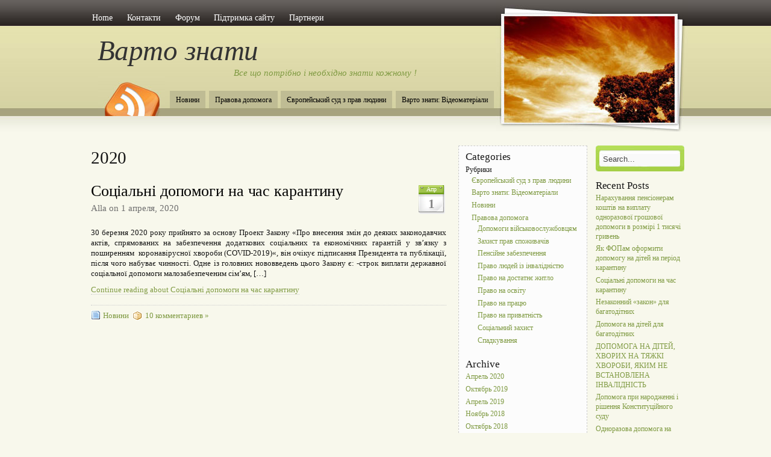

--- FILE ---
content_type: text/html; charset=UTF-8
request_url: https://www.i-law.kiev.ua/tag/2020/
body_size: 127993
content:
<!DOCTYPE html PUBLIC "-//W3C//DTD XHTML 1.0 Transitional//EN" "http://www.w3.org/TR/xhtml1/DTD/xhtml1-transitional.dtd">
<html xmlns="http://www.w3.org/1999/xhtml">
<head profile="http://gmpg.org/xfn/11">
<meta http-equiv="Content-Type" content="text/html; charset=UTF-8" />

<title>  2020</title>

<link rel="stylesheet" href="https://www.i-law.kiev.ua/wp-content/themes/amazing-grace/style.css" type="text/css" media="screen" />
<style type="text/css">
  #portrait-bg { background:url(https://www.i-law.kiev.ua/wp-content/themes/amazing-grace/images/bg-portrait6.jpg); }
</style>
<link rel="alternate" type="application/rss+xml" title="Варто знати RSS Feed" href="https://www.i-law.kiev.ua/feed/" />
<link rel="pingback" href="https://www.i-law.kiev.ua/xmlrpc.php" />

<meta name='robots' content='max-image-preview:large' />
<link rel="alternate" type="application/rss+xml" title="Варто знати &raquo; Лента" href="https://www.i-law.kiev.ua/feed/" />
<link rel="alternate" type="application/rss+xml" title="Варто знати &raquo; Лента комментариев" href="https://www.i-law.kiev.ua/comments/feed/" />
<link rel="alternate" type="application/rss+xml" title="Варто знати &raquo; Лента метки 2020" href="https://www.i-law.kiev.ua/tag/2020/feed/" />
<script type="text/javascript">
/* <![CDATA[ */
window._wpemojiSettings = {"baseUrl":"https:\/\/s.w.org\/images\/core\/emoji\/15.0.3\/72x72\/","ext":".png","svgUrl":"https:\/\/s.w.org\/images\/core\/emoji\/15.0.3\/svg\/","svgExt":".svg","source":{"concatemoji":"https:\/\/www.i-law.kiev.ua\/wp-includes\/js\/wp-emoji-release.min.js?ver=6.5.7"}};
/*! This file is auto-generated */
!function(i,n){var o,s,e;function c(e){try{var t={supportTests:e,timestamp:(new Date).valueOf()};sessionStorage.setItem(o,JSON.stringify(t))}catch(e){}}function p(e,t,n){e.clearRect(0,0,e.canvas.width,e.canvas.height),e.fillText(t,0,0);var t=new Uint32Array(e.getImageData(0,0,e.canvas.width,e.canvas.height).data),r=(e.clearRect(0,0,e.canvas.width,e.canvas.height),e.fillText(n,0,0),new Uint32Array(e.getImageData(0,0,e.canvas.width,e.canvas.height).data));return t.every(function(e,t){return e===r[t]})}function u(e,t,n){switch(t){case"flag":return n(e,"\ud83c\udff3\ufe0f\u200d\u26a7\ufe0f","\ud83c\udff3\ufe0f\u200b\u26a7\ufe0f")?!1:!n(e,"\ud83c\uddfa\ud83c\uddf3","\ud83c\uddfa\u200b\ud83c\uddf3")&&!n(e,"\ud83c\udff4\udb40\udc67\udb40\udc62\udb40\udc65\udb40\udc6e\udb40\udc67\udb40\udc7f","\ud83c\udff4\u200b\udb40\udc67\u200b\udb40\udc62\u200b\udb40\udc65\u200b\udb40\udc6e\u200b\udb40\udc67\u200b\udb40\udc7f");case"emoji":return!n(e,"\ud83d\udc26\u200d\u2b1b","\ud83d\udc26\u200b\u2b1b")}return!1}function f(e,t,n){var r="undefined"!=typeof WorkerGlobalScope&&self instanceof WorkerGlobalScope?new OffscreenCanvas(300,150):i.createElement("canvas"),a=r.getContext("2d",{willReadFrequently:!0}),o=(a.textBaseline="top",a.font="600 32px Arial",{});return e.forEach(function(e){o[e]=t(a,e,n)}),o}function t(e){var t=i.createElement("script");t.src=e,t.defer=!0,i.head.appendChild(t)}"undefined"!=typeof Promise&&(o="wpEmojiSettingsSupports",s=["flag","emoji"],n.supports={everything:!0,everythingExceptFlag:!0},e=new Promise(function(e){i.addEventListener("DOMContentLoaded",e,{once:!0})}),new Promise(function(t){var n=function(){try{var e=JSON.parse(sessionStorage.getItem(o));if("object"==typeof e&&"number"==typeof e.timestamp&&(new Date).valueOf()<e.timestamp+604800&&"object"==typeof e.supportTests)return e.supportTests}catch(e){}return null}();if(!n){if("undefined"!=typeof Worker&&"undefined"!=typeof OffscreenCanvas&&"undefined"!=typeof URL&&URL.createObjectURL&&"undefined"!=typeof Blob)try{var e="postMessage("+f.toString()+"("+[JSON.stringify(s),u.toString(),p.toString()].join(",")+"));",r=new Blob([e],{type:"text/javascript"}),a=new Worker(URL.createObjectURL(r),{name:"wpTestEmojiSupports"});return void(a.onmessage=function(e){c(n=e.data),a.terminate(),t(n)})}catch(e){}c(n=f(s,u,p))}t(n)}).then(function(e){for(var t in e)n.supports[t]=e[t],n.supports.everything=n.supports.everything&&n.supports[t],"flag"!==t&&(n.supports.everythingExceptFlag=n.supports.everythingExceptFlag&&n.supports[t]);n.supports.everythingExceptFlag=n.supports.everythingExceptFlag&&!n.supports.flag,n.DOMReady=!1,n.readyCallback=function(){n.DOMReady=!0}}).then(function(){return e}).then(function(){var e;n.supports.everything||(n.readyCallback(),(e=n.source||{}).concatemoji?t(e.concatemoji):e.wpemoji&&e.twemoji&&(t(e.twemoji),t(e.wpemoji)))}))}((window,document),window._wpemojiSettings);
/* ]]> */
</script>
<style id='wp-emoji-styles-inline-css' type='text/css'>

	img.wp-smiley, img.emoji {
		display: inline !important;
		border: none !important;
		box-shadow: none !important;
		height: 1em !important;
		width: 1em !important;
		margin: 0 0.07em !important;
		vertical-align: -0.1em !important;
		background: none !important;
		padding: 0 !important;
	}
</style>
<link rel='stylesheet' id='wp-block-library-css' href='https://www.i-law.kiev.ua/wp-includes/css/dist/block-library/style.min.css?ver=6.5.7' type='text/css' media='all' />
<style id='classic-theme-styles-inline-css' type='text/css'>
/*! This file is auto-generated */
.wp-block-button__link{color:#fff;background-color:#32373c;border-radius:9999px;box-shadow:none;text-decoration:none;padding:calc(.667em + 2px) calc(1.333em + 2px);font-size:1.125em}.wp-block-file__button{background:#32373c;color:#fff;text-decoration:none}
</style>
<style id='global-styles-inline-css' type='text/css'>
body{--wp--preset--color--black: #000000;--wp--preset--color--cyan-bluish-gray: #abb8c3;--wp--preset--color--white: #ffffff;--wp--preset--color--pale-pink: #f78da7;--wp--preset--color--vivid-red: #cf2e2e;--wp--preset--color--luminous-vivid-orange: #ff6900;--wp--preset--color--luminous-vivid-amber: #fcb900;--wp--preset--color--light-green-cyan: #7bdcb5;--wp--preset--color--vivid-green-cyan: #00d084;--wp--preset--color--pale-cyan-blue: #8ed1fc;--wp--preset--color--vivid-cyan-blue: #0693e3;--wp--preset--color--vivid-purple: #9b51e0;--wp--preset--gradient--vivid-cyan-blue-to-vivid-purple: linear-gradient(135deg,rgba(6,147,227,1) 0%,rgb(155,81,224) 100%);--wp--preset--gradient--light-green-cyan-to-vivid-green-cyan: linear-gradient(135deg,rgb(122,220,180) 0%,rgb(0,208,130) 100%);--wp--preset--gradient--luminous-vivid-amber-to-luminous-vivid-orange: linear-gradient(135deg,rgba(252,185,0,1) 0%,rgba(255,105,0,1) 100%);--wp--preset--gradient--luminous-vivid-orange-to-vivid-red: linear-gradient(135deg,rgba(255,105,0,1) 0%,rgb(207,46,46) 100%);--wp--preset--gradient--very-light-gray-to-cyan-bluish-gray: linear-gradient(135deg,rgb(238,238,238) 0%,rgb(169,184,195) 100%);--wp--preset--gradient--cool-to-warm-spectrum: linear-gradient(135deg,rgb(74,234,220) 0%,rgb(151,120,209) 20%,rgb(207,42,186) 40%,rgb(238,44,130) 60%,rgb(251,105,98) 80%,rgb(254,248,76) 100%);--wp--preset--gradient--blush-light-purple: linear-gradient(135deg,rgb(255,206,236) 0%,rgb(152,150,240) 100%);--wp--preset--gradient--blush-bordeaux: linear-gradient(135deg,rgb(254,205,165) 0%,rgb(254,45,45) 50%,rgb(107,0,62) 100%);--wp--preset--gradient--luminous-dusk: linear-gradient(135deg,rgb(255,203,112) 0%,rgb(199,81,192) 50%,rgb(65,88,208) 100%);--wp--preset--gradient--pale-ocean: linear-gradient(135deg,rgb(255,245,203) 0%,rgb(182,227,212) 50%,rgb(51,167,181) 100%);--wp--preset--gradient--electric-grass: linear-gradient(135deg,rgb(202,248,128) 0%,rgb(113,206,126) 100%);--wp--preset--gradient--midnight: linear-gradient(135deg,rgb(2,3,129) 0%,rgb(40,116,252) 100%);--wp--preset--font-size--small: 13px;--wp--preset--font-size--medium: 20px;--wp--preset--font-size--large: 36px;--wp--preset--font-size--x-large: 42px;--wp--preset--spacing--20: 0.44rem;--wp--preset--spacing--30: 0.67rem;--wp--preset--spacing--40: 1rem;--wp--preset--spacing--50: 1.5rem;--wp--preset--spacing--60: 2.25rem;--wp--preset--spacing--70: 3.38rem;--wp--preset--spacing--80: 5.06rem;--wp--preset--shadow--natural: 6px 6px 9px rgba(0, 0, 0, 0.2);--wp--preset--shadow--deep: 12px 12px 50px rgba(0, 0, 0, 0.4);--wp--preset--shadow--sharp: 6px 6px 0px rgba(0, 0, 0, 0.2);--wp--preset--shadow--outlined: 6px 6px 0px -3px rgba(255, 255, 255, 1), 6px 6px rgba(0, 0, 0, 1);--wp--preset--shadow--crisp: 6px 6px 0px rgba(0, 0, 0, 1);}:where(.is-layout-flex){gap: 0.5em;}:where(.is-layout-grid){gap: 0.5em;}body .is-layout-flex{display: flex;}body .is-layout-flex{flex-wrap: wrap;align-items: center;}body .is-layout-flex > *{margin: 0;}body .is-layout-grid{display: grid;}body .is-layout-grid > *{margin: 0;}:where(.wp-block-columns.is-layout-flex){gap: 2em;}:where(.wp-block-columns.is-layout-grid){gap: 2em;}:where(.wp-block-post-template.is-layout-flex){gap: 1.25em;}:where(.wp-block-post-template.is-layout-grid){gap: 1.25em;}.has-black-color{color: var(--wp--preset--color--black) !important;}.has-cyan-bluish-gray-color{color: var(--wp--preset--color--cyan-bluish-gray) !important;}.has-white-color{color: var(--wp--preset--color--white) !important;}.has-pale-pink-color{color: var(--wp--preset--color--pale-pink) !important;}.has-vivid-red-color{color: var(--wp--preset--color--vivid-red) !important;}.has-luminous-vivid-orange-color{color: var(--wp--preset--color--luminous-vivid-orange) !important;}.has-luminous-vivid-amber-color{color: var(--wp--preset--color--luminous-vivid-amber) !important;}.has-light-green-cyan-color{color: var(--wp--preset--color--light-green-cyan) !important;}.has-vivid-green-cyan-color{color: var(--wp--preset--color--vivid-green-cyan) !important;}.has-pale-cyan-blue-color{color: var(--wp--preset--color--pale-cyan-blue) !important;}.has-vivid-cyan-blue-color{color: var(--wp--preset--color--vivid-cyan-blue) !important;}.has-vivid-purple-color{color: var(--wp--preset--color--vivid-purple) !important;}.has-black-background-color{background-color: var(--wp--preset--color--black) !important;}.has-cyan-bluish-gray-background-color{background-color: var(--wp--preset--color--cyan-bluish-gray) !important;}.has-white-background-color{background-color: var(--wp--preset--color--white) !important;}.has-pale-pink-background-color{background-color: var(--wp--preset--color--pale-pink) !important;}.has-vivid-red-background-color{background-color: var(--wp--preset--color--vivid-red) !important;}.has-luminous-vivid-orange-background-color{background-color: var(--wp--preset--color--luminous-vivid-orange) !important;}.has-luminous-vivid-amber-background-color{background-color: var(--wp--preset--color--luminous-vivid-amber) !important;}.has-light-green-cyan-background-color{background-color: var(--wp--preset--color--light-green-cyan) !important;}.has-vivid-green-cyan-background-color{background-color: var(--wp--preset--color--vivid-green-cyan) !important;}.has-pale-cyan-blue-background-color{background-color: var(--wp--preset--color--pale-cyan-blue) !important;}.has-vivid-cyan-blue-background-color{background-color: var(--wp--preset--color--vivid-cyan-blue) !important;}.has-vivid-purple-background-color{background-color: var(--wp--preset--color--vivid-purple) !important;}.has-black-border-color{border-color: var(--wp--preset--color--black) !important;}.has-cyan-bluish-gray-border-color{border-color: var(--wp--preset--color--cyan-bluish-gray) !important;}.has-white-border-color{border-color: var(--wp--preset--color--white) !important;}.has-pale-pink-border-color{border-color: var(--wp--preset--color--pale-pink) !important;}.has-vivid-red-border-color{border-color: var(--wp--preset--color--vivid-red) !important;}.has-luminous-vivid-orange-border-color{border-color: var(--wp--preset--color--luminous-vivid-orange) !important;}.has-luminous-vivid-amber-border-color{border-color: var(--wp--preset--color--luminous-vivid-amber) !important;}.has-light-green-cyan-border-color{border-color: var(--wp--preset--color--light-green-cyan) !important;}.has-vivid-green-cyan-border-color{border-color: var(--wp--preset--color--vivid-green-cyan) !important;}.has-pale-cyan-blue-border-color{border-color: var(--wp--preset--color--pale-cyan-blue) !important;}.has-vivid-cyan-blue-border-color{border-color: var(--wp--preset--color--vivid-cyan-blue) !important;}.has-vivid-purple-border-color{border-color: var(--wp--preset--color--vivid-purple) !important;}.has-vivid-cyan-blue-to-vivid-purple-gradient-background{background: var(--wp--preset--gradient--vivid-cyan-blue-to-vivid-purple) !important;}.has-light-green-cyan-to-vivid-green-cyan-gradient-background{background: var(--wp--preset--gradient--light-green-cyan-to-vivid-green-cyan) !important;}.has-luminous-vivid-amber-to-luminous-vivid-orange-gradient-background{background: var(--wp--preset--gradient--luminous-vivid-amber-to-luminous-vivid-orange) !important;}.has-luminous-vivid-orange-to-vivid-red-gradient-background{background: var(--wp--preset--gradient--luminous-vivid-orange-to-vivid-red) !important;}.has-very-light-gray-to-cyan-bluish-gray-gradient-background{background: var(--wp--preset--gradient--very-light-gray-to-cyan-bluish-gray) !important;}.has-cool-to-warm-spectrum-gradient-background{background: var(--wp--preset--gradient--cool-to-warm-spectrum) !important;}.has-blush-light-purple-gradient-background{background: var(--wp--preset--gradient--blush-light-purple) !important;}.has-blush-bordeaux-gradient-background{background: var(--wp--preset--gradient--blush-bordeaux) !important;}.has-luminous-dusk-gradient-background{background: var(--wp--preset--gradient--luminous-dusk) !important;}.has-pale-ocean-gradient-background{background: var(--wp--preset--gradient--pale-ocean) !important;}.has-electric-grass-gradient-background{background: var(--wp--preset--gradient--electric-grass) !important;}.has-midnight-gradient-background{background: var(--wp--preset--gradient--midnight) !important;}.has-small-font-size{font-size: var(--wp--preset--font-size--small) !important;}.has-medium-font-size{font-size: var(--wp--preset--font-size--medium) !important;}.has-large-font-size{font-size: var(--wp--preset--font-size--large) !important;}.has-x-large-font-size{font-size: var(--wp--preset--font-size--x-large) !important;}
.wp-block-navigation a:where(:not(.wp-element-button)){color: inherit;}
:where(.wp-block-post-template.is-layout-flex){gap: 1.25em;}:where(.wp-block-post-template.is-layout-grid){gap: 1.25em;}
:where(.wp-block-columns.is-layout-flex){gap: 2em;}:where(.wp-block-columns.is-layout-grid){gap: 2em;}
.wp-block-pullquote{font-size: 1.5em;line-height: 1.6;}
</style>
<link rel="https://api.w.org/" href="https://www.i-law.kiev.ua/wp-json/" /><link rel="alternate" type="application/json" href="https://www.i-law.kiev.ua/wp-json/wp/v2/tags/391" /><link rel="EditURI" type="application/rsd+xml" title="RSD" href="https://www.i-law.kiev.ua/xmlrpc.php?rsd" />
<meta name="generator" content="WordPress 6.5.7" />
</head>

<body class="archive tag tag-391">

<div id="wrap">
	<div id="menu">
		
			   <ul>
  <li><a href="http://www.i-law.kiev.ua/">Home</a></li>
	<li class="page_item page-item-2"><a href="https://www.i-law.kiev.ua/about/">Контакти</a></li>
<li class="page_item page-item-7"><a href="https://www.i-law.kiev.ua/forum/">Форум</a></li>
<li class="page_item page-item-601"><a href="https://www.i-law.kiev.ua/%d0%bf%d1%96%d0%b4%d1%82%d1%80%d0%b8%d0%bc%d0%ba%d0%b0-%d1%81%d0%b0%d0%b9%d1%82%d1%83/">Підтримка сайту</a></li>
<li class="page_item page-item-2111"><a href="https://www.i-law.kiev.ua/%d0%bf%d0%b0%d1%80%d1%82%d0%bd%d0%b5%d1%80%d0%b8/">Партнери</a></li>
	
	 </ul>
				
	
	</div>
	
	<div id="header">
		<span class="btitle"><a href="http://www.i-law.kiev.ua/">Варто знати</a></span>
		<p class="description">
			<a href="http://www.i-law.kiev.ua/">Все що потрібно і необхідно знати кожному ! 
			</a>
		</p>
	</div>
	
	<div id="rss-big">
		<a href="https://www.i-law.kiev.ua/feed/" title="Subscribe to this site with RSS"></a>
	</div>
	
	<div id="portrait-bg"></div>
	<div id="catmenu">
	
			   <ul>
   	<li class="cat-item cat-item-1"><a href="https://www.i-law.kiev.ua/category/%d0%bd%d0%be%d0%b2%d0%b8%d0%bd%d0%b8/">Новини</a>
</li>
	<li class="cat-item cat-item-3"><a href="https://www.i-law.kiev.ua/category/pravova-dopomoga/">Правова допомога</a>
</li>
	<li class="cat-item cat-item-27"><a href="https://www.i-law.kiev.ua/category/%d1%94%d0%b2%d1%80%d0%be%d0%bf%d0%b5%d0%b9%d1%81%d1%8c%d0%ba%d0%b8%d0%b9-%d1%81%d1%83%d0%b4-%d0%b7-%d0%bf%d1%80%d0%b0%d0%b2-%d0%bb%d1%8e%d0%b4%d0%b8%d0%bd%d0%b8/">Європейський суд з прав людини</a>
</li>
	<li class="cat-item cat-item-87"><a href="https://www.i-law.kiev.ua/category/video_pravo/">Варто знати: Відеоматеріали</a>
</li>
	
   </ul>
			
	</div>
<div id="content">
	<div class="tagarchive"><h1>2020</h1></div>
	
		<div id="post-2066" class="post-2066 post type-post status-publish format-standard hentry category-1 tag-391 tag-392 tag-119">

			<div class="entry entry-">
			
				<div class="entrytitle_wrap">
											<div class="entrydate">
							<div class="dateMonth">
								Апр							</div>
							<div class="dateDay">
								1							</div>
						</div>
									
					<div class="entrytitle">
					  
						<h1><a href="https://www.i-law.kiev.ua/%d1%81%d0%be%d1%86%d1%96%d0%b0%d0%bb%d1%8c%d0%bd%d1%96-%d0%b4%d0%be%d0%bf%d0%be%d0%bc%d0%be%d0%b3%d0%b8-%d0%bd%d0%b0-%d1%87%d0%b0%d1%81-%d0%ba%d0%b0%d1%80%d0%b0%d0%bd%d1%82%d0%b8%d0%bd%d1%83/" rel="bookmark" title="Link to Соціальні допомоги на час карантину">Соціальні допомоги на час карантину</a></h1> 
										</div>
			
											<div class="endate">Alla on 1 апреля, 2020</div>
						
				</div>
			
			
				<div class="entrybody">	
						
						<p>30 березня 2020 року прийнято за основу Проект Закону &#171;Про внесення змін до деяких законодавчих актів, спрямованих на забезпечення додаткових соціальних та економічних гарантій у зв’язку з поширенням  коронавірусної хвороби (COVID-2019)&#171;, він очікує підписання Президента та публікації, після чого набуває чинності. Одне із головних нововведень цього Закону є: -строк виплати державної соціальної допомоги малозабезпеченим сім’ям, [&hellip;]</p>
<p><a href="https://www.i-law.kiev.ua/%d1%81%d0%be%d1%86%d1%96%d0%b0%d0%bb%d1%8c%d0%bd%d1%96-%d0%b4%d0%be%d0%bf%d0%be%d0%bc%d0%be%d0%b3%d0%b8-%d0%bd%d0%b0-%d1%87%d0%b0%d1%81-%d0%ba%d0%b0%d1%80%d0%b0%d0%bd%d1%82%d0%b8%d0%bd%d1%83/">Continue reading about Соціальні допомоги на час карантину</a></p>
								
				</div>
			
				<div class="entrymeta">	
					<div class="postinfo"> 
				
							
												
													<span class="filedto"><a href="https://www.i-law.kiev.ua/category/%d0%bd%d0%be%d0%b2%d0%b8%d0%bd%d0%b8/" rel="category tag">Новини</a> </span>
												
													<span class="commentslink"><a href="https://www.i-law.kiev.ua/%d1%81%d0%be%d1%86%d1%96%d0%b0%d0%bb%d1%8c%d0%bd%d1%96-%d0%b4%d0%be%d0%bf%d0%be%d0%bc%d0%be%d0%b3%d0%b8-%d0%bd%d0%b0-%d1%87%d0%b0%d1%81-%d0%ba%d0%b0%d1%80%d0%b0%d0%bd%d1%82%d0%b8%d0%bd%d1%83/#comments">10 комментариев &#187;</a></span>  					
										
										
					</div>	
				</div>
			
			                    
				                 
			
			</div>	
			
					
	</div>
	
		
	         
		<div id="nav-global" class="navigation">
			<div class="nav-previous">
			&nbsp;			</div>
		</div>
		
			
		
</div>

<div id="sidebar">

	<div id="sidebar-left">
	
			   
	    <h4>Categories</h4>
	    <ul>
			<li class="categories">Рубрики<ul>	<li class="cat-item cat-item-27"><a href="https://www.i-law.kiev.ua/category/%d1%94%d0%b2%d1%80%d0%be%d0%bf%d0%b5%d0%b9%d1%81%d1%8c%d0%ba%d0%b8%d0%b9-%d1%81%d1%83%d0%b4-%d0%b7-%d0%bf%d1%80%d0%b0%d0%b2-%d0%bb%d1%8e%d0%b4%d0%b8%d0%bd%d0%b8/">Європейський суд з прав людини</a>
</li>
	<li class="cat-item cat-item-87"><a href="https://www.i-law.kiev.ua/category/video_pravo/">Варто знати: Відеоматеріали</a>
</li>
	<li class="cat-item cat-item-1"><a href="https://www.i-law.kiev.ua/category/%d0%bd%d0%be%d0%b2%d0%b8%d0%bd%d0%b8/">Новини</a>
</li>
	<li class="cat-item cat-item-3"><a href="https://www.i-law.kiev.ua/category/pravova-dopomoga/">Правова допомога</a>
<ul class='children'>
	<li class="cat-item cat-item-256"><a href="https://www.i-law.kiev.ua/category/pravova-dopomoga/%d0%b4%d0%be%d0%bf%d0%be%d0%bc%d0%be%d0%b3%d0%b8-%d0%b2%d1%96%d0%b9%d1%81%d1%8c%d0%ba%d0%be%d0%b2%d0%be%d1%81%d0%bb%d1%83%d0%b6%d0%b1%d0%be%d0%b2%d1%86%d1%8f%d0%bc/">Допомоги військовослужбовцям</a>
</li>
	<li class="cat-item cat-item-60"><a href="https://www.i-law.kiev.ua/category/pravova-dopomoga/zahust-prav-consumers/">Захист прав споживачів</a>
</li>
	<li class="cat-item cat-item-6"><a href="https://www.i-law.kiev.ua/category/pravova-dopomoga/%d0%bf%d0%b5%d0%bd%d1%81%d1%96%d0%b9%d0%bd%d0%b5-%d0%b7%d0%b0%d0%b1%d0%b5%d0%b7%d0%bf%d0%b5%d1%87%d0%b5%d0%bd%d0%bd%d1%8f/">Пенсійне забезпечення</a>
</li>
	<li class="cat-item cat-item-57"><a href="https://www.i-law.kiev.ua/category/pravova-dopomoga/invalidnist/">Право людей із інвалідністю</a>
</li>
	<li class="cat-item cat-item-9"><a href="https://www.i-law.kiev.ua/category/pravova-dopomoga/%d0%b6%d0%b8%d1%82%d0%bb%d0%be/">Право на достатнє житло</a>
</li>
	<li class="cat-item cat-item-7"><a href="https://www.i-law.kiev.ua/category/pravova-dopomoga/%d1%83%d0%b6%d0%b5-%d0%b4%d1%80%d1%83%d0%b3%d0%b8%d0%b9-%d1%80%d1%96%d0%ba-%d0%bf%d0%be%d1%81%d0%bf%d1%96%d0%bb%d1%8c-%d0%b4%d0%b5%d1%80%d0%b6%d0%b0%d0%b2%d0%b0-%d0%bd%d0%b0%d0%bc%d0%b0%d0%b3%d0%b0/">Право на освіту</a>
</li>
	<li class="cat-item cat-item-8"><a href="https://www.i-law.kiev.ua/category/pravova-dopomoga/pravo-na-pracu/">Право на працю</a>
</li>
	<li class="cat-item cat-item-15"><a href="https://www.i-law.kiev.ua/category/pravova-dopomoga/privatnist/">Право на приватність</a>
</li>
	<li class="cat-item cat-item-5"><a href="https://www.i-law.kiev.ua/category/pravova-dopomoga/minimum/">Соціальний захист</a>
</li>
	<li class="cat-item cat-item-48"><a href="https://www.i-law.kiev.ua/category/pravova-dopomoga/spadkuvannja/">Спадкування</a>
</li>
</ul>
</li>
</ul></li>	    </ul>	    
	    
	    <h4>Archive</h4>
	  	<ul>
		   	<li><a href='https://www.i-law.kiev.ua/2020/04/'>Апрель 2020</a></li>
	<li><a href='https://www.i-law.kiev.ua/2019/10/'>Октябрь 2019</a></li>
	<li><a href='https://www.i-law.kiev.ua/2019/04/'>Апрель 2019</a></li>
	<li><a href='https://www.i-law.kiev.ua/2018/11/'>Ноябрь 2018</a></li>
	<li><a href='https://www.i-law.kiev.ua/2018/10/'>Октябрь 2018</a></li>
	<li><a href='https://www.i-law.kiev.ua/2018/05/'>Май 2018</a></li>
	<li><a href='https://www.i-law.kiev.ua/2017/10/'>Октябрь 2017</a></li>
	<li><a href='https://www.i-law.kiev.ua/2017/08/'>Август 2017</a></li>
	<li><a href='https://www.i-law.kiev.ua/2017/07/'>Июль 2017</a></li>
	<li><a href='https://www.i-law.kiev.ua/2016/10/'>Октябрь 2016</a></li>
	<li><a href='https://www.i-law.kiev.ua/2016/08/'>Август 2016</a></li>
	<li><a href='https://www.i-law.kiev.ua/2016/07/'>Июль 2016</a></li>
	<li><a href='https://www.i-law.kiev.ua/2016/05/'>Май 2016</a></li>
	<li><a href='https://www.i-law.kiev.ua/2016/02/'>Февраль 2016</a></li>
	<li><a href='https://www.i-law.kiev.ua/2016/01/'>Январь 2016</a></li>
	<li><a href='https://www.i-law.kiev.ua/2015/11/'>Ноябрь 2015</a></li>
	<li><a href='https://www.i-law.kiev.ua/2015/10/'>Октябрь 2015</a></li>
	<li><a href='https://www.i-law.kiev.ua/2015/08/'>Август 2015</a></li>
	<li><a href='https://www.i-law.kiev.ua/2015/05/'>Май 2015</a></li>
	<li><a href='https://www.i-law.kiev.ua/2015/04/'>Апрель 2015</a></li>
	<li><a href='https://www.i-law.kiev.ua/2015/03/'>Март 2015</a></li>
	<li><a href='https://www.i-law.kiev.ua/2015/02/'>Февраль 2015</a></li>
	<li><a href='https://www.i-law.kiev.ua/2015/01/'>Январь 2015</a></li>
	<li><a href='https://www.i-law.kiev.ua/2014/12/'>Декабрь 2014</a></li>
	<li><a href='https://www.i-law.kiev.ua/2014/11/'>Ноябрь 2014</a></li>
	<li><a href='https://www.i-law.kiev.ua/2014/10/'>Октябрь 2014</a></li>
	<li><a href='https://www.i-law.kiev.ua/2014/09/'>Сентябрь 2014</a></li>
	<li><a href='https://www.i-law.kiev.ua/2014/07/'>Июль 2014</a></li>
	<li><a href='https://www.i-law.kiev.ua/2014/06/'>Июнь 2014</a></li>
	<li><a href='https://www.i-law.kiev.ua/2014/05/'>Май 2014</a></li>
	<li><a href='https://www.i-law.kiev.ua/2014/04/'>Апрель 2014</a></li>
	<li><a href='https://www.i-law.kiev.ua/2014/02/'>Февраль 2014</a></li>
	<li><a href='https://www.i-law.kiev.ua/2013/11/'>Ноябрь 2013</a></li>
	<li><a href='https://www.i-law.kiev.ua/2013/10/'>Октябрь 2013</a></li>
	<li><a href='https://www.i-law.kiev.ua/2013/09/'>Сентябрь 2013</a></li>
	<li><a href='https://www.i-law.kiev.ua/2013/08/'>Август 2013</a></li>
	<li><a href='https://www.i-law.kiev.ua/2013/07/'>Июль 2013</a></li>
	<li><a href='https://www.i-law.kiev.ua/2013/06/'>Июнь 2013</a></li>
	<li><a href='https://www.i-law.kiev.ua/2013/05/'>Май 2013</a></li>
	<li><a href='https://www.i-law.kiev.ua/2013/04/'>Апрель 2013</a></li>
	<li><a href='https://www.i-law.kiev.ua/2013/03/'>Март 2013</a></li>
	<li><a href='https://www.i-law.kiev.ua/2013/02/'>Февраль 2013</a></li>
	<li><a href='https://www.i-law.kiev.ua/2013/01/'>Январь 2013</a></li>
	<li><a href='https://www.i-law.kiev.ua/2012/12/'>Декабрь 2012</a></li>
	<li><a href='https://www.i-law.kiev.ua/2012/10/'>Октябрь 2012</a></li>
	<li><a href='https://www.i-law.kiev.ua/2012/05/'>Май 2012</a></li>
	<li><a href='https://www.i-law.kiev.ua/2012/04/'>Апрель 2012</a></li>
	<li><a href='https://www.i-law.kiev.ua/2012/03/'>Март 2012</a></li>
	<li><a href='https://www.i-law.kiev.ua/2012/02/'>Февраль 2012</a></li>
	<li><a href='https://www.i-law.kiev.ua/2012/01/'>Январь 2012</a></li>
	<li><a href='https://www.i-law.kiev.ua/2011/12/'>Декабрь 2011</a></li>
	<li><a href='https://www.i-law.kiev.ua/2011/11/'>Ноябрь 2011</a></li>
	<li><a href='https://www.i-law.kiev.ua/2011/10/'>Октябрь 2011</a></li>
	<li><a href='https://www.i-law.kiev.ua/2011/09/'>Сентябрь 2011</a></li>
	<li><a href='https://www.i-law.kiev.ua/2011/08/'>Август 2011</a></li>
	<li><a href='https://www.i-law.kiev.ua/2011/06/'>Июнь 2011</a></li>
	<li><a href='https://www.i-law.kiev.ua/2011/05/'>Май 2011</a></li>
	<li><a href='https://www.i-law.kiev.ua/2011/04/'>Апрель 2011</a></li>
	<li><a href='https://www.i-law.kiev.ua/2011/03/'>Март 2011</a></li>
	<li><a href='https://www.i-law.kiev.ua/2011/02/'>Февраль 2011</a></li>
	<li><a href='https://www.i-law.kiev.ua/2011/01/'>Январь 2011</a></li>
	<li><a href='https://www.i-law.kiev.ua/2010/12/'>Декабрь 2010</a></li>
	<li><a href='https://www.i-law.kiev.ua/2010/11/'>Ноябрь 2010</a></li>
	<li><a href='https://www.i-law.kiev.ua/2010/07/'>Июль 2010</a></li>
	<li><a href='https://www.i-law.kiev.ua/2010/06/'>Июнь 2010</a></li>
	<li><a href='https://www.i-law.kiev.ua/2010/05/'>Май 2010</a></li>
		  </ul>
		  
		  <h4>Blogroll</h4>
	    <ul>
	    	<li><a href="http://i-law.kiev.ua/wordpress/" rel="sibling">Розпис стін</a></li>
<li><a href="http://dr-kovnatskyi.com.ua/" title="Стоматологічна допомога для дітей. Доктор Олег Ковнацький">Стоматологічна допомога для дітей</a></li>
<li><a href="http://www.helsinki.org.ua/">Українська Гельсінська спілка з прав людини</a></li>
<li><a href="http://shansnazustrich.net/">Шанс на зустріч</a></li>
		
	    </ul>
	    
	   	<h4>Meta</h4>
			<ul>
								<li><a href="https://www.i-law.kiev.ua/wp-login.php">Войти</a></li>
				<li><a href="https://www.i-law.kiev.ua/comments/feed/" title="The latest comments to all posts in RSS">Comments <abbr title="Really Simple Syndication">RSS</abbr></a></li>
							</ul>  
	
		    
	</div>


	<div id="sidebar-right">
	 	         	
		<div class="search-form">  
			 
	    <form method="get" id="searchform" action="/"> 
	        <input type="text" value="Search..." name="s" id="s" onblur="if (this.value == '')  
	        {this.value = 'Search...';}"  
	        onfocus="if (this.value == 'Search...')  
	        {this.value = '';}" /> 
	        <input type="hidden" id="searchsubmit" /> 
	    </form>  
	  </div>
		
			    
	    <h4>Recent Posts</h4>
			<ul>
				<li><a href='https://www.i-law.kiev.ua/%d0%bd%d0%b0%d1%80%d0%b0%d1%85%d1%83%d0%b2%d0%b0%d0%bd%d0%bd%d1%8f-%d0%bf%d0%b5%d0%bd%d1%81%d1%96%d0%be%d0%bd%d0%b5%d1%80%d0%b0%d0%bc-%d0%ba%d0%be%d1%88%d1%82%d1%96%d0%b2-%d0%bd%d0%b0-%d0%b2%d0%b8/'>Нарахування пенсіонерам коштів на виплату одноразової грошової допомоги в розмірі 1 тисячі гривень</a></li>
	<li><a href='https://www.i-law.kiev.ua/%d0%b4%d0%be%d0%b4%d0%b0%d1%82%d0%ba%d0%be%d0%b2%d1%96-%d1%81%d0%be%d1%86%d0%b3%d0%b0%d1%80%d0%b0%d0%bd%d1%82%d1%96%d1%97-%d0%b4%d0%bb%d1%8f-%d1%84%d0%be%d0%bf-%d0%bd%d0%b0-%d0%bf%d0%b5%d1%80%d1%96/'>Як ФОПам оформити допомогу на дітей  на період карантину</a></li>
	<li><a href='https://www.i-law.kiev.ua/%d1%81%d0%be%d1%86%d1%96%d0%b0%d0%bb%d1%8c%d0%bd%d1%96-%d0%b4%d0%be%d0%bf%d0%be%d0%bc%d0%be%d0%b3%d0%b8-%d0%bd%d0%b0-%d1%87%d0%b0%d1%81-%d0%ba%d0%b0%d1%80%d0%b0%d0%bd%d1%82%d0%b8%d0%bd%d1%83/' aria-current="page">Соціальні допомоги на час карантину</a></li>
	<li><a href='https://www.i-law.kiev.ua/%d0%bd%d0%b5%d0%b7%d0%b0%d0%ba%d0%be%d0%bd%d0%bd%d0%b8%d0%b9-%d0%b7%d0%b0%d0%ba%d0%be%d0%bd-%d0%b4%d0%bb%d1%8f-%d0%b1%d0%b0%d0%b3%d0%b0%d1%82%d0%be%d0%b4%d1%96%d1%82%d0%bd%d0%b8%d1%85/'>Незаконний «закон» для багатодітних</a></li>
	<li><a href='https://www.i-law.kiev.ua/%d0%b4%d0%be%d0%bf%d0%be%d0%bc%d0%be%d0%b3%d0%b0-%d0%bd%d0%b0-%d0%b4%d1%96%d1%82%d0%b5%d0%b9-%d0%b4%d0%bb%d1%8f-%d0%b1%d0%b0%d0%b3%d0%b0%d1%82%d0%be%d0%b4%d1%96%d1%82%d0%bd%d0%b8%d1%85/'>Допомога на дітей для багатодітних</a></li>
	<li><a href='https://www.i-law.kiev.ua/%d0%b4%d0%be%d0%bf%d0%be%d0%bc%d0%be%d0%b3%d0%b0-%d0%bd%d0%b0-%d0%b4%d1%96%d1%82%d0%b5%d0%b9-%d1%85%d0%b2%d0%be%d1%80%d0%b8%d1%85-%d0%bd%d0%b0-%d1%82%d1%8f%d0%b6%d0%ba%d1%96-%d1%85%d0%b2%d0%be%d1%80/'>ДОПОМОГА НА ДІТЕЙ, ХВОРИХ НА ТЯЖКІ ХВОРОБИ, ЯКИМ НЕ ВСТАНОВЛЕНА ІНВАЛІДНІСТЬ</a></li>
	<li><a href='https://www.i-law.kiev.ua/%d0%b4%d0%be%d0%bf%d0%be%d0%bc%d0%be%d0%b3%d0%b0-%d0%bf%d1%80%d0%b8-%d0%bd%d0%b0%d1%80%d0%be%d0%b4%d0%b6%d0%b5%d0%bd%d0%bd%d1%96-%d1%96-%d1%80%d1%96%d1%88%d0%b5%d0%bd%d0%bd%d1%8f-%d0%ba%d0%be%d0%bd/'>Допомога при народженні і рішення Конституційного суду</a></li>
	<li><a href='https://www.i-law.kiev.ua/%d0%be%d0%b4%d0%bd%d0%be%d1%80%d0%b0%d0%b7%d0%be%d0%b2%d0%b0-%d0%b4%d0%be%d0%bf%d0%be%d0%bc%d0%be%d0%b3%d0%b0-%d0%bd%d0%b0-%d0%b4%d0%b8%d1%82%d0%b8%d0%bd%d1%83-%d0%bf%d0%b0%d0%ba%d1%83%d0%bd/'>Одноразова допомога на дитину “пакунок малюка”</a></li>
	<li><a href='https://www.i-law.kiev.ua/%d1%8f%d0%ba-%d0%bf%d1%96%d0%b4%d0%bf%d0%b8%d1%81%d0%b0%d1%82%d0%b8-%d0%b4%d0%b5%d0%ba%d0%bb%d0%b0%d1%80%d0%b0%d1%86%d1%96%d1%8e-%d0%b7-%d0%bb%d1%96%d0%ba%d0%b0%d1%80%d0%b5%d0%bc-%d1%96%d0%bd%d1%81/'>Як підписати декларацію з лікарем? Інструкція покроково</a></li>
	<li><a href='https://www.i-law.kiev.ua/%d0%bf%d1%80%d0%b0%d0%b2%d0%be%d0%b2%d0%b0-%d0%b1%d0%b5%d0%b7%d0%b2%d0%b8%d1%85%d1%96%d0%b4%d1%8c-%d0%b4%d0%bb%d1%8f-%d0%bb%d1%8e%d0%b4%d0%b5%d0%b9-%d0%b2%d1%96%d0%b4-%d1%94%d0%b2%d1%80%d0%be%d0%bf/'>Правова безвихідь для людей від Європейського суду</a></li>
	<li><a href='https://www.i-law.kiev.ua/%d0%b4%d0%be%d0%bf%d0%be%d0%bc%d0%be%d0%b3%d0%b0-%d0%bd%d0%b0-%d0%be%d0%b7%d0%b4%d0%be%d1%80%d0%be%d0%b2%d0%bb%d0%b5%d0%bd%d0%bd%d1%8f/'>Допомога на оздоровлення</a></li>
	<li><a href='https://www.i-law.kiev.ua/%d1%8f%d0%ba-%d0%b2%d0%bd%d0%b5%d1%81%d1%82%d0%b8-%d0%b7%d0%bc%d1%96%d0%bd%d0%b8-%d0%b4%d0%be-%d0%bf%d0%b0%d1%81%d0%bf%d0%be%d1%80%d1%82%d1%83-%d1%8f%d0%ba%d1%89%d0%be-%d0%b7%d0%bc%d1%96%d0%bd%d0%b5/'>Як внести зміни до паспорту якщо змінено назву вашої вулиці</a></li>
	<li><a href='https://www.i-law.kiev.ua/%d0%be%d1%84%d0%be%d1%80%d0%bc%d0%bb%d0%b5%d0%bd%d0%bd%d1%8f-%d0%be%d0%bd%d0%bb%d0%b0%d0%b9%d0%bd-%d0%b4%d0%be%d0%bf%d0%be%d0%bc%d0%be%d0%b3%d0%b8-%d0%bf%d1%80%d0%b8-%d0%bd%d0%b0%d1%80%d0%be%d0%b4/'>Оформлення допомоги при народженні онлайн 2021</a></li>
	<li><a href='https://www.i-law.kiev.ua/%d1%89%d0%be-%d0%b2%d0%b0%d1%80%d1%82%d0%be-%d0%b7%d0%bd%d0%b0%d1%82%d0%b8-%d0%ba%d0%be%d0%bb%d0%b8-%d0%b4%d0%b8%d1%82%d0%b8%d0%bd%d0%b0-%d0%b7%d0%b0%d1%85%d0%b2%d0%be%d1%80%d1%96%d0%bb%d0%b0-%d1%96/'>Що варто знати коли дитина захворіла і батькам необхідно взяти лікарняний</a></li>
	<li><a href='https://www.i-law.kiev.ua/%d1%81%d1%82%d1%80%d0%be%d0%ba%d0%be%d0%b2%d0%b0-%d0%b2%d1%96%d0%b9%d1%81%d1%8c%d0%ba%d0%be%d0%b2%d0%b0-%d1%81%d0%bb%d1%83%d0%b6%d0%b1%d0%b0-2016/'>Строкова військова служба &#8212; 2019</a></li>
	<li><a href='https://www.i-law.kiev.ua/%d1%89%d0%be-%d0%bd%d0%be%d0%b2%d0%be%d0%b3%d0%be-%d0%b2-%d0%be%d1%82%d1%80%d0%b8%d0%bc%d0%b0%d0%bd%d0%bd%d1%96-%d1%81%d0%b2%d1%96%d0%b4%d0%be%d1%86%d1%82%d0%b2%d0%b0-%d0%bf%d1%80%d0%be-%d0%bd%d0%b0/'>Як отримати свідоцтво про народження (польове дослідження)</a></li>
	<li><a href='https://www.i-law.kiev.ua/%d1%81%d0%b2%d1%96%d0%b4%d0%be%d1%86%d1%82%d0%b2%d0%be-%d0%bf%d1%80%d0%be-%d0%bd%d0%b0%d1%80%d0%be%d0%b4%d0%b6%d0%b5%d0%bd%d0%bd%d1%8f-%d0%b4%d0%b8%d1%82%d0%b8%d0%bd%d0%b8/'>Свідоцтво про народження дитини</a></li>
	<li><a href='https://www.i-law.kiev.ua/%d0%bf%d1%80%d0%b0%d0%b2%d0%be-%d0%b6%d1%96%d0%bd%d0%ba%d0%b8-%d0%bf%d1%96%d0%b4%d0%bf%d1%80%d0%b8%d1%94%d0%bc%d1%86%d1%8f-%d0%bd%d0%b0-%d0%b4%d0%be%d0%bf%d0%be%d0%bc%d0%be%d0%b3%d1%83-%d0%bf%d0%be/'>Право жінки-підприємця на допомогу по вагітності та пологам в 2020 році</a></li>
	<li><a href='https://www.i-law.kiev.ua/%d1%89%d0%be-%d0%b2%d0%b0%d1%80%d1%82%d0%be-%d0%b7%d0%bd%d0%b0%d1%82%d0%b8-%d1%8f%d0%ba%d1%89%d0%be-%d1%83-%d0%b2%d0%b0%d1%88%d0%be%d0%bc%d1%83-%d0%b1%d0%b0%d0%bd%d0%ba%d1%83-%d0%b2%d0%b2%d0%b5/'>Що варто знати,  якщо у вашому банку введена тимчасова адміністрація</a></li>
	<li><a href='https://www.i-law.kiev.ua/%d1%8f%d0%ba-%d0%bf%d0%b5%d1%80%d0%b5%d1%81%d0%b5%d0%bb%d0%b5%d0%bd%d1%86%d1%8f%d0%bc-%d0%be%d1%84%d0%be%d1%80%d0%bc%d0%b8%d1%82%d0%b8-%d0%be%d0%b4%d0%bd%d0%be%d1%80%d0%b0%d0%b7%d0%be%d0%b2%d1%83/'>Як переселенцям оформити одноразову грошову допомогу</a></li>
	<li><a href='https://www.i-law.kiev.ua/%d0%b7%d0%bc%d1%96%d0%bd%d0%b0-%d0%bf%d1%80%d0%be%d0%b6%d0%b8%d1%82%d0%ba%d0%be%d0%b2%d0%be%d0%b3%d0%be-%d0%bc%d1%96%d0%bd%d1%96%d0%bc%d1%83%d0%bc%d1%83-%d1%82%d0%b0-%d0%bc%d1%96%d0%bd%d1%96%d0%bc/'>Зміна прожиткового мінімуму та мінімальної заробітної плати з 01 січня 2019 року</a></li>
	<li><a href='https://www.i-law.kiev.ua/%d0%b4%d0%be%d0%bf%d0%be%d0%bc%d0%be%d0%b3%d0%b0-%d0%bd%d0%b0-%d0%b4%d1%96%d1%82%d0%b5%d0%b9-%d0%be%d0%b4%d0%b8%d0%bd%d0%be%d0%ba%d0%b8%d0%bc-%d0%bc%d0%b0%d1%82%d0%b5%d1%80%d1%8f%d0%bc-%d1%89%d0%be/'>Допомога на дітей одиноким матерям: що варто знати в 2021 році</a></li>
	<li><a href='https://www.i-law.kiev.ua/%d0%ba%d0%be%d0%bd%d0%ba%d1%83%d1%80%d1%81-%d0%bd%d0%b0-%d0%bf%d0%be%d1%81%d0%b0%d0%b4%d1%83-%d1%8e%d1%80%d0%b8%d1%81%d1%82%d0%b0-%d0%b2-%d0%ba%d0%b8%d1%97%d0%b2%d1%81%d1%8c%d0%ba%d0%be%d0%bc%d1%83/'>Конкурс на посаду юриста в київському офісі УГСПЛ</a></li>
	<li><a href='https://www.i-law.kiev.ua/%d0%bf%d0%be%d0%b4%d1%8f%d0%ba%d0%b0-%d1%83%d1%81%d1%96%d0%bc-%d1%85%d1%82%d0%be-%d0%bf%d1%96%d0%b4%d1%82%d1%80%d0%b8%d0%bc%d0%b0%d0%b2-%d1%81%d0%b0%d0%b9%d1%82-%d0%b2%d0%b0%d1%80%d1%82%d0%be/'>Подяка усім, хто підтримав сайт «Варто знати» у 2015 році</a></li>
	<li><a href='https://www.i-law.kiev.ua/%d0%bf%d1%96%d0%b4%d0%b2%d0%b8%d1%89%d0%b5%d0%bd%d0%bd%d1%8f-%d0%bf%d0%b5%d0%bd%d1%81%d1%96%d0%b9-%d0%b7-01-%d0%b2%d0%b5%d1%80%d0%b5%d1%81%d0%bd%d1%8f-2015-%d1%80%d0%be%d0%ba%d1%83-%d0%b2%d1%96%d0%b4/'>Підвищення пенсій з 01 вересня 2015 року відбулось не для всіх категорій</a></li>
	<li><a href='https://www.i-law.kiev.ua/%d0%bd%d0%b0%d0%b4%d0%b0%d0%bd%d0%bd%d1%8f-%d0%bf%d1%96%d0%bb%d1%8c%d0%b3-%d0%be%d0%ba%d1%80%d0%b5%d0%bc%d0%b8%d0%bc-%d0%ba%d0%b0%d1%82%d0%b5%d0%b3%d0%be%d1%80%d1%96%d1%8f%d0%bc-%d0%b3%d1%80%d0%be/'>Надання пільг окремим категоріям громадян з урахуванням середньомісячного сукупного доходу сім&#8217;ї</a></li>
	<li><a href='https://www.i-law.kiev.ua/%d1%89%d0%be-%d1%94-%d1%81%d0%bf%d1%80%d0%b0%d0%b2%d0%b5%d0%b4%d0%bb%d0%b8%d0%b2%d0%be%d1%8e-%d1%81%d0%b0%d1%82%d0%b8%d1%81%d1%84%d0%b0%d0%ba%d1%86/'>Що таке справедлива сатисфакція за рішеннями Європейського суду і як її отримати ?</a></li>
	<li><a href='https://www.i-law.kiev.ua/%d0%bf%d1%80%d0%b8%d0%b4%d0%b1%d0%b0%d0%bd%d0%bd%d1%8f-%d1%82%d0%be%d0%b2%d0%b0%d1%80%d1%96%d0%b2-%d1%87%d0%b5%d1%80%d0%b5%d0%b7-%d1%96%d0%bd%d1%82%d0%b5%d1%80%d0%bd%d0%b5%d1%82/'>Придбання товарів через Інтернет</a></li>
	<li><a href='https://www.i-law.kiev.ua/%d1%89%d0%be-%d1%80%d0%be%d0%b1%d0%b8%d1%82%d0%b8-%d1%8f%d0%ba%d1%89%d0%be-%d0%bd%d0%b5%d0%bc%d0%b0%d1%94-%d1%87%d0%b8%d0%bc-%d0%bf%d0%bb%d0%b0%d1%82%d0%b8%d1%82%d0%b8-%d0%b7%d0%b0-%d0%ba%d1%80%d0%b5/'>Що робити, якщо немає чим платити за кредит?</a></li>
	<li><a href='https://www.i-law.kiev.ua/%d0%bc%d1%96%d1%81%d1%86%d0%b5%d0%b2%d1%96-%d0%bf%d1%96%d0%bb%d1%8c%d0%b3%d0%b8-%d1%83%d1%87%d0%b0%d1%81%d0%bd%d0%b8%d0%ba%d0%b0%d0%bc-%d0%b0%d1%82%d0%be-%d0%bc-%d0%b4%d0%bd%d1%96%d0%bf%d1%80%d0%be/'>Місцеві пільги учасникам АТО (м. Дніпропетровськ)</a></li>
	<li><a href='https://www.i-law.kiev.ua/%d0%bc%d1%96%d1%81%d1%86%d0%b5%d0%b2%d1%96-%d0%bf%d1%96%d0%bb%d1%8c%d0%b3%d0%b8-%d1%83%d1%87%d0%b0%d1%81%d0%bd%d0%b8%d0%ba%d0%b0%d0%bc-%d0%b0%d1%82%d0%be-%d0%bc-%d0%ba%d0%b8%d1%97%d0%b2/'>Місцеві пільги учасникам АТО (м.Київ)</a></li>
	<li><a href='https://www.i-law.kiev.ua/%d0%bc%d1%96%d1%81%d1%86%d0%b5%d0%b2%d1%96-%d0%bf%d1%96%d0%bb%d1%8c%d0%b3%d0%b8-%d1%83%d1%87%d0%b0%d1%81%d0%bd%d0%b8%d0%ba%d0%b0%d0%bc-%d0%b0%d1%82%d0%be-%d0%bc-%d0%b6%d0%b8%d1%82%d0%be%d0%bc%d0%b8/'>Місцеві пільги учасникам АТО (м.Житомир)</a></li>
	<li><a href='https://www.i-law.kiev.ua/%d0%bc%d1%96%d1%81%d1%86%d0%b5%d0%b2%d1%96-%d0%bf%d1%96%d0%bb%d1%8c%d0%b3%d0%b8-%d1%83%d1%87%d0%b0%d1%81%d0%bd%d0%b8%d0%ba%d0%b0%d0%bc-%d0%b0%d1%82%d0%be-%d0%bb%d1%8c%d0%b2%d1%96%d0%b2/'>Місцеві пільги учасникам АТО (Львів)</a></li>
	<li><a href='https://www.i-law.kiev.ua/%d0%b2%d0%b8%d0%ba%d0%be%d0%bd%d0%b0%d0%bd%d0%bd%d1%8f-%d1%80%d1%96%d1%88%d0%b5%d0%bd%d1%8c-%d1%94%d0%b2%d1%80%d0%be%d0%bf%d0%b5%d0%b9%d1%81%d1%8c%d0%ba%d0%be%d0%b3%d0%be-%d1%81%d1%83%d0%b4%d1%83/'>Виконання рішень Європейського суду з прав людини у Німеччині</a></li>
	<li><a href='https://www.i-law.kiev.ua/%d0%b4%d0%be%d0%bf%d0%be%d0%bc%d0%be%d0%b3%d0%b0-%d0%bc%d0%b0%d0%bb%d0%be%d0%b7%d0%b0%d0%b1%d0%b5%d0%b7%d0%bf%d0%b5%d1%87%d0%b5%d0%bd%d0%b8%d0%bc-%d0%bf%d0%be%d1%80%d1%8f%d0%b4%d0%be%d0%ba-%d1%82/'>Допомога малозабезпеченим: порядок та умови отримання</a></li>
	<li><a href='https://www.i-law.kiev.ua/%d0%b7%d0%bc%d1%96%d0%bd%d0%b8-%d0%b4%d0%be-%d0%bf%d0%be%d1%80%d1%8f%d0%b4%d0%ba%d1%83-%d0%be%d0%b1%d0%bb%d1%96%d0%ba%d1%83-%d0%b2%d0%bd%d1%83%d1%82%d1%80%d1%96%d1%88%d0%bd%d1%8c%d0%be-%d0%bf%d0%b5/'>Зміни до порядку обліку внутрішньо переміщених осіб (переселенців)</a></li>
	<li><a href='https://www.i-law.kiev.ua/%d0%b7%d0%bc%d1%96%d0%bd%d0%b8-%d0%b4%d0%be-%d0%bf%d0%b5%d0%bd%d1%81%d1%96%d0%b9%d0%bd%d0%be%d0%b3%d0%be-%d0%b7%d0%b0%d0%ba%d0%be%d0%bd%d0%be%d0%b4%d0%b0%d0%b2%d1%81%d1%82%d0%b2%d0%b0-%d0%b1%d0%b5/'>Зміни до пенсійного законодавства (березень 2015)</a></li>
	<li><a href='https://www.i-law.kiev.ua/%d0%b4%d0%b5%d0%bc%d0%be%d0%b1%d0%b8%d0%bb%d0%b8%d0%b7%d0%b0%d1%86%d0%b8%d1%8f/'>Демобілізація – 2015</a></li>
	<li><a href='https://www.i-law.kiev.ua/%d1%85%d1%82%d0%be-%d0%bc%d0%b0%d1%94-%d0%bf%d1%80%d0%b0%d0%b2%d0%be-%d0%bd%d0%b0-%d0%bf%d0%b5%d0%bd%d1%81%d1%96%d1%97-%d0%b4%d0%bb%d1%8f-%d0%b2%d1%96%d0%b9%d1%81%d1%8c%d0%ba%d0%be%d0%b2%d0%be%d1%81/'>Хто має право на пенсії для військовослужбовців (ІНФОГРАФІКА)</a></li>
	<li><a href='https://www.i-law.kiev.ua/%d0%bf%d0%be%d1%80%d1%8f%d0%b4%d0%be%d0%ba-%d0%b1%d1%80%d0%be%d0%bd%d1%8e%d0%b2%d0%b0%d0%bd%d0%bd%d1%8f-%d0%b2%d1%96%d0%b9%d1%81%d1%8c%d0%ba%d0%be%d0%b2%d0%be%d0%b7%d0%be%d0%b1%d0%be%d0%b2/'>Порядок бронювання військовозобов’язаних  на підприємствах та в організаціях</a></li>
	<li><a href='https://www.i-law.kiev.ua/%d0%bf%d1%80%d0%b0%d0%b2%d0%b8%d0%bb%d0%b0-%d0%bc%d0%be%d0%b1%d0%b8%d0%bb%d0%b8%d0%b7%d0%b0%d1%86%d0%b8%d0%b8-%d0%b4%d0%bb%d1%8f-%d0%bf%d0%b5%d1%80%d0%b5%d1%81%d0%b5%d0%bb%d0%b5%d0%bd%d1%86%d0%b5/'>Правила мобилизации для переселенцев с Донбасса и Крыма</a></li>
	<li><a href='https://www.i-law.kiev.ua/%d0%b7%d0%b4%d1%96%d0%b9%d1%81%d0%bd%d0%b5%d0%bd%d0%bd%d1%8f-%d0%b2%d1%96%d0%b9%d1%81%d1%8c%d0%ba%d0%be%d0%b2%d0%be%d0%b3%d0%be-%d0%be%d0%b1%d0%bb%d1%96%d0%ba%d1%83-%d0%b2-%d1%83%d0%ba%d1%80%d0%b0/'>Здійснення військового обліку в Україні. Процедури і особливості</a></li>
	<li><a href='https://www.i-law.kiev.ua/%d0%be%d1%84%d0%be%d1%80%d0%bc%d0%bb%d0%b5%d0%bd%d0%bd%d1%8f-%d0%bf%d0%be%d1%81%d1%82%d1%96%d0%b9%d0%bd%d0%be%d0%b3%d0%be-%d0%b4%d0%be%d0%b3%d0%bb%d1%8f%d0%b4%d1%83-%d0%b7%d0%b0-%d0%be%d1%81%d0%be/'>Оформлення постійного догляду за особами, які його потребують – 2021</a></li>
	<li><a href='https://www.i-law.kiev.ua/%d0%bf%d1%96%d0%bb%d1%8c%d0%b3%d0%b8-%d0%b4%d0%bb%d1%8f-%d0%be%d1%81%d1%96%d0%b1-%d1%8f%d0%ba%d1%96-%d0%bc%d0%b0%d1%8e%d1%82%d1%8c-%d0%be%d1%81%d0%be%d0%b1%d0%bb%d0%b8%d0%b2%d1%96-%d0%b7%d0%b0%d1%81/'>Пільги для осіб, які мають особливі заслуги перед Батьківщиною</a></li>
	<li><a href='https://www.i-law.kiev.ua/%d0%bf%d0%be%d1%80%d1%8f%d0%b4%d0%be%d0%ba-%d0%b2%d1%97%d0%b7%d0%b4%d1%83-%d1%82%d0%b0-%d0%b2%d0%b8%d1%97%d0%b7%d0%b4%d1%83-%d1%96%d0%b7-%d0%b7%d0%be%d0%bd%d0%b8-%d0%b0%d1%82%d0%be/'>Порядок в’їзду та виїзду із зони АТО</a></li>
	<li><a href='https://www.i-law.kiev.ua/%d0%bf%d0%b5%d0%bd%d1%81%d1%96%d1%8f-%d0%b7%d0%b0-%d0%b2%d0%b8%d1%81%d0%bb%d1%83%d0%b3%d1%83/'>Пенсія за вислугу років військовим: процедура та особливості</a></li>
	<li><a href='https://www.i-law.kiev.ua/%d0%bf%d0%b5%d0%bd%d1%81%d1%96%d1%8f-%d0%b2%d1%96%d0%b9%d1%81%d1%8c%d0%ba%d0%be%d0%b2%d0%be%d1%81%d0%bb%d1%83%d0%b6%d0%b1%d0%be%d0%b2%d1%86%d1%8f%d0%bc/'>Пенсії для військовослужбовців: процедура  та основні особливості</a></li>
	<li><a href='https://www.i-law.kiev.ua/%d0%b4%d0%b8%d1%81%d0%ba%d1%80%d0%b8%d0%bc%d1%96%d0%bd%d0%b0%d1%86%d1%96%d1%8f-%d1%89%d0%be-%d0%b2%d0%b0%d1%80%d1%82%d0%be-%d0%b7%d0%bd%d0%b0%d1%82%d0%b8/'>Дискримінація: що варто знати</a></li>
	<li><a href='https://www.i-law.kiev.ua/%d0%bf%d0%b5%d0%bd%d1%81%d1%96%d1%8f-%d0%bf%d0%be-%d1%96%d0%bd%d0%b2%d0%b0%d0%bb%d1%96%d0%b4%d0%bd%d0%be%d1%81%d1%82%d1%96/'>Пенсія по інвалідності</a></li>
	<li><a href='https://www.i-law.kiev.ua/%d0%bf%d0%b5%d0%bd%d1%81%d1%96%d1%8f-%d0%bf%d0%be-%d0%b2%d1%82%d1%80%d0%b0%d1%82%d1%96-%d0%b3%d0%be%d0%b4%d1%83%d0%b2%d0%b0%d0%bb%d1%8c%d0%bd%d0%b8%d0%ba%d0%b0/'>Пенсія у зв’язку з втратою годувальника</a></li>
	<li><a href='https://www.i-law.kiev.ua/%d0%ba%d0%b0%d0%b1%d0%bc%d1%96%d0%bd-%d0%bf%d1%80%d0%be%d0%bf%d0%be%d0%bd%d1%83%d1%94-%d1%81%d0%b2%d0%be%d1%97%d0%bc-%d0%bf%d1%80%d0%b0%d1%86%d1%96%d0%b2%d0%bd%d0%b8%d0%ba%d0%b0%d0%bc-%d1%82%d0%b0/'>Кабмін пропонує своїм працівникам та працівникам органів влади працювати за оклад</a></li>
	<li><a href='https://www.i-law.kiev.ua/%d0%bf%d1%80%d0%be%d1%86%d0%b5%d0%b4%d1%83%d1%80%d0%b0-%d0%bd%d0%b0%d0%b3%d0%be%d1%80%d0%be%d0%b4%d0%b6%d0%b5%d0%bd%d0%bd%d1%8f-%d0%b4%d0%b5%d1%80%d0%b6%d0%b0%d0%b2%d0%bd%d0%b8%d0%bc%d0%b8-%d0%bd/'>Процедура нагородження державними нагородами </a></li>
	<li><a href='https://www.i-law.kiev.ua/%d1%89%d0%be%d0%b4%d0%be-%d0%bf%d0%be%d0%b3%d0%b0%d1%88%d0%b5%d0%bd%d0%bd%d1%8f-%d0%b7%d0%b0%d0%b1%d0%be%d1%80%d0%b3%d0%be%d0%b2%d0%b0%d0%bd%d0%be%d1%81%d1%82%d1%96-%d0%b7%d0%b0-%d1%80%d1%96%d1%88/'>Щодо погашення заборгованості за рішенням суду, виконання яких гарантується державою</a></li>
	<li><a href='https://www.i-law.kiev.ua/%d0%bf%d1%96%d0%bb%d1%8c%d0%b3%d0%b8-%d0%be%d1%81%d1%96%d0%b1-%d0%bd%d0%b0%d0%b3%d0%be%d1%80%d0%be%d0%b4%d0%b6%d0%b5%d0%bd%d0%b8%d1%85-%d0%b4%d0%b5%d1%80%d0%b6%d0%b0%d0%b2%d0%bd%d0%b8%d0%bc%d0%b8/'>Пільги осіб нагороджених державними нагородами (пенсія за особливі заслуги)</a></li>
	<li><a href='https://www.i-law.kiev.ua/%d0%bf%d1%80%d0%b0%d0%b2%d0%be-%d0%bd%d0%b0-%d1%81%d0%bf%d1%80%d0%b0%d0%b2%d0%b5%d0%b4%d0%bb%d0%b8%d0%b2%d0%b8%d0%b9-%d1%81%d1%83%d0%b4-%d0%bb%d1%8e%d0%b4%d0%b5%d0%b9-%d0%b7-%d0%bf%d1%81%d0%b8%d1%85/'>Право на справедливий суд  людей з психічними розладами</a></li>
	<li><a href='https://www.i-law.kiev.ua/%d1%8f%d0%ba-%d0%b7%d0%b0%d1%85%d0%b8%d1%81%d1%82%d0%b8-%d1%81%d0%b2%d0%be%d1%97-%d0%bf%d0%b5%d1%80%d1%81%d0%be%d0%bd%d0%b0%d0%bb%d1%8c%d0%bd%d1%96-%d0%b4%d0%b0%d0%bd%d1%96/'>Як захисти свої персональні дані</a></li>
	<li><a href='https://www.i-law.kiev.ua/%d0%be%d1%81%d0%bd%d0%be%d0%b2%d0%bd%d1%96-%d0%be%d0%b1%d0%bc%d0%b5%d0%b6%d0%b5%d0%bd%d0%bd%d1%8f-%d0%bf%d1%80%d0%b0%d0%b2%d0%b0-%d0%bd%d0%b0-%d1%81%d1%82%d1%80%d0%b0%d0%b9%d0%ba-%d1%81%d0%b2%d1%96/'>Основні обмеження права на страйк: світова практика</a></li>
	<li><a href='https://www.i-law.kiev.ua/%d1%87%d0%b8-%d0%bf%d0%bb%d0%b0%d0%bd%d1%83%d1%94-%d0%b4%d0%b5%d1%80%d0%b6%d0%b0%d0%b2%d0%b0-%d0%b2-2015-%d1%80%d0%be%d1%86%d1%96-%d0%b2%d0%b8%d0%bf%d0%bb%d0%b0%d1%87%d1%83%d0%b2%d0%b0%d1%82%d0%b8/'>Чи планує держава виплачувати свою заборгованість по рішеннях судів в 2015 році ?</a></li>
	<li><a href='https://www.i-law.kiev.ua/%d1%89%d0%be-%d0%bd%d0%be%d0%b2%d0%be%d0%b3%d0%be-%d0%bd%d0%b5%d1%81%d1%83%d1%82%d1%8c-%d0%b7%d0%bc%d1%96%d0%bd%d0%b8-%d0%bf%d0%be-%d0%bf%d1%80%d0%be%d1%86%d0%b5%d0%b4%d1%83%d1%80%d1%96-%d0%be%d1%82/'>Що нового несуть зміни процедури отримання допомоги при народженні ?</a></li>
	<li><a href='https://www.i-law.kiev.ua/%d0%b7%d0%b0%d1%85%d0%b8%d1%81%d1%82-%d0%bf%d1%80%d0%b0%d0%b2%d0%b0-%d0%bf%d1%80%d0%be%d1%84%d1%81%d0%bf%d1%96%d0%bb%d0%be%d0%ba-%d0%bd%d0%b0-%d0%b2%d0%b5%d0%b4%d0%b5%d0%bd%d0%bd%d1%8f-%d0%ba%d0%be/'>Захист права профспілок на ведення колективних переговорів</a></li>
	<li><a href='https://www.i-law.kiev.ua/%d1%87%d0%b8-%d0%b2%d0%b0%d1%80%d1%82%d0%be-%d0%be%d0%b1%d1%94%d0%b4%d0%bd%d1%83%d0%b2%d0%b0%d1%82%d0%b8%d1%81%d1%8c-%d0%b4%d0%bb%d1%8f-%d0%b7%d0%b0%d1%85%d0%b8%d1%81%d1%82%d1%83-%d1%81%d0%b2%d0%be/'>Чи варто об&#8217;єднуватись для захисту своїх трудових прав?</a></li>
	<li><a href='https://www.i-law.kiev.ua/%d1%87%d0%b8-%d0%bf%d1%80%d0%b0%d1%86%d1%8e%d1%94-%d0%b7%d0%b0%d0%ba%d0%be%d0%bd-%d0%bf%d1%80%d0%be-%d0%b4%d0%b5%d1%80%d0%b6%d0%b0%d0%b2%d0%bd%d1%83-%d0%b4%d0%be%d0%bf%d0%be%d0%bc%d0%be%d0%b3%d1%83/'>Чи працює закон про державну допомогу постраждалим «майданівцям» ?</a></li>
	<li><a href='https://www.i-law.kiev.ua/%d1%82%d0%be%d0%bf-5-%d0%bd%d0%b0%d0%b9%d0%b1%d1%96%d0%bb%d1%8c%d1%88-%d1%87%d0%b0%d1%81%d1%82%d0%b8%d1%85-%d0%bf%d0%b8%d1%82%d0%b0%d0%bd%d1%8c-%d0%b7-%d1%81%d0%be%d1%86%d1%96%d0%b0%d0%bb%d1%8c%d0%bd/'>ТОП 5 найбільш частих питань з соціальних прав у 2014 році</a></li>
	<li><a href='https://www.i-law.kiev.ua/%d0%bf%d0%b5%d1%80%d0%b5%d0%bb%d1%96%d0%ba-%d0%b2%d1%96%d0%b4%d0%be%d0%bc%d1%87%d0%b8%d1%85-%d0%ba%d0%be%d0%bc%d1%96%d1%81%d1%96%d0%b9-%d0%bc%d1%96%d0%bd%d0%be%d0%b1%d0%be%d1%80%d0%be%d0%bd%d0%b8/'>Перелік відомчих комісій Міноборони щодо статусу учасника АТО</a></li>
	<li><a href='https://www.i-law.kiev.ua/%d0%b2%d0%b0%d1%80%d1%82%d0%be-%d0%b7%d0%bd%d0%b0%d1%82%d0%b8/'>«ВАРТО ЗНАТИ»</a></li>
	<li><a href='https://www.i-law.kiev.ua/%d0%b2%d0%b8%d0%b4%d1%96%d0%bb%d0%b5%d0%bd%d0%bd%d1%8f-%d0%b7%d0%b5%d0%bc%d0%b5%d0%bb%d1%8c%d0%bd%d0%b8%d1%85-%d0%b4%d1%96%d0%bb%d1%8f%d0%bd%d0%be%d0%ba-%d1%83%d1%87%d0%b0%d1%81%d0%bd%d0%b8%d0%ba/'>Виділення земельних ділянок учасникам АТО</a></li>
	<li><a href='https://www.i-law.kiev.ua/%d0%b4%d0%be%d0%bf%d0%be%d0%bc%d0%be%d0%b3%d0%b0-%d0%bf%d0%b5%d1%80%d0%b5%d1%81%d0%b5%d0%bb%d0%b5%d0%bd%d1%86%d1%8f%d0%bc/'>Допомога переселенцям</a></li>
	<li><a href='https://www.i-law.kiev.ua/dopomoga_dityam/'>Мінсоцполітики офіційно: Ніхто не збирається повертати забрані допомоги на дітей</a></li>
	<li><a href='https://www.i-law.kiev.ua/%d0%b7%d0%b0%d0%b1%d0%b5%d0%b7%d0%bf%d0%b5%d1%87%d0%b5%d0%bd%d0%bd%d1%8f-%d0%b6%d0%b8%d1%82%d0%bb%d0%be%d0%bc-%d1%81%d1%96%d0%bc%d0%b5%d0%b9-%d0%b2%d1%96%d0%b9%d1%81%d1%8c%d0%ba%d0%be%d0%b2%d0%be/'>Забезпечення житлом сімей військовослужбовців, що загинули в зоні АТО</a></li>
	<li><a href='https://www.i-law.kiev.ua/%d0%bc%d1%96%d0%bb%d1%96%d1%86%d1%96%d1%8f-%d1%85%d0%be%d1%87%d0%b5-%d1%81%d1%82%d0%b5%d0%b6%d0%b8%d1%82%d0%b8-%d0%b7%d0%b0-%d0%bf%d0%b0%d1%81%d0%b0%d0%b6%d0%b8%d1%80%d0%b0%d0%bc%d0%b8-%d1%83%d0%ba/'>Міліція хоче стежити за пасажирами Укрзалізниці в зоні АТО і в Криму</a></li>
	<li><a href='https://www.i-law.kiev.ua/%d1%81%d1%82%d0%b2%d0%be%d1%80%d0%b5%d0%bd%d0%b0-%d0%bc%d1%96%d0%b6%d0%b2%d1%96%d0%b4%d0%be%d0%bc%d1%87%d0%b0-%d0%ba%d0%be%d0%bc%d1%96%d1%81%d1%96%d1%8f-%d0%bf%d0%be-%d0%bd%d0%b0%d0%b4%d0%b0%d0%bd/'>Створена міжвідомча комісія по наданню статусу  учасника бойових дій військовим АТО</a></li>
	<li><a href='https://www.i-law.kiev.ua/%d1%8f%d0%ba-%d0%be%d1%82%d1%80%d0%b8%d0%bc%d0%b0%d1%82%d0%b8-%d1%81%d1%83%d0%b1%d1%81%d0%b8%d0%b4%d1%96%d1%8e/'>Як отримати субсидію  з 01 травня 2018 року?</a></li>
	<li><a href='https://www.i-law.kiev.ua/%d1%87%d0%be%d0%bc%d1%83-%d0%bd%d0%b5-%d0%bf%d1%80%d0%b0%d1%86%d1%8e%d1%8e%d1%82%d1%8c-%d0%bf%d1%96%d0%bb%d1%8c%d0%b3%d0%b8-%d1%83%d1%87%d0%b0%d1%81%d0%bd%d0%b8%d0%ba%d0%b0%d0%bc-%d0%b0%d1%82%d0%be/'>Чому не працюють пільги учасникам АТО?</a></li>
	<li><a href='https://www.i-law.kiev.ua/%d0%b6%d0%b8%d1%82%d0%bb%d0%be%d0%b2%d1%96-%d0%bf%d1%80%d0%b0%d0%b2%d0%b0-%d0%bf%d0%b8%d1%82%d0%b0%d0%bd%d0%bd%d1%8f-%d0%bf%d1%80%d0%b8%d0%bc%d1%83%d1%81%d0%be%d0%b2%d0%be%d0%b3%d0%be-%d0%b2%d0%b8/'>Житлові права: питання примусового виселення</a></li>
	<li><a href='https://www.i-law.kiev.ua/%d1%81%d1%83%d0%b4%d0%be%d0%b2%d0%b0-%d0%bf%d1%80%d0%b0%d0%ba%d1%82%d0%b8%d0%ba%d0%b0-%d1%89%d0%be%d0%b4%d0%be-%d0%b7%d0%b0%d0%ba%d0%be%d0%bd%d1%83-%d0%bf%d1%80%d0%be-%d0%b3%d0%b0%d1%80%d0%b0%d0%bd/'>Судова практика щодо Закону про гарантії  держави щодо виконання судових рішень</a></li>
	<li><a href='https://www.i-law.kiev.ua/%d1%8f%d0%ba%d1%96-%d1%94-%d0%b2%d0%b8%d0%bf%d0%bb%d0%b0%d1%82%d0%b8-%d1%83-%d0%b2%d0%b8%d0%bf%d0%b0%d0%b4%d0%ba%d1%83-%d1%81%d0%bc%d0%b5%d1%80%d1%82%d1%96-%d1%87%d0%b8-%d0%ba%d0%b0%d0%bb%d1%96%d1%86/'>Які є виплати у випадку смерті чи каліцтва військовослужбовців ?</a></li>
	<li><a href='https://www.i-law.kiev.ua/%d0%b4%d0%b5%d1%80%d0%b6%d0%b0%d0%b2%d0%bd%d0%b0-%d0%b4%d0%be%d0%bf%d0%be%d0%bc%d0%be%d0%b3%d0%b0-%d0%b4%d0%bb%d1%8f-%d0%bf%d0%be%d1%81%d1%82%d1%80%d0%b0%d0%b6%d0%b4%d0%b0%d0%bb%d0%b8%d1%85-%d0%bd/'>Виплати для &#171;небесної сотні&#187; та  постраждалих на Євромайдані</a></li>
	<li><a href='https://www.i-law.kiev.ua/%d0%b2%d0%bb%d0%b0%d0%b4%d0%b0-%d0%b2%d0%b8%d1%80%d1%96%d1%88%d0%b8%d0%bb%d0%b0-%d0%b7%d0%b0%d1%82%d1%8f%d0%b3%d1%82%d0%b8-%d0%bf%d0%be%d1%8f%d1%81%d0%b8-%d0%bd%d0%b0-%d0%b6%d0%b8%d0%b2%d0%be/'>«Влада вирішила затягти пояси на животах мам, а не депутатів та чиновників»</a></li>
	<li><a href='https://www.i-law.kiev.ua/%d1%8f%d0%ba-%d0%bf%d1%80%d0%b8%d0%bc%d1%83%d1%81%d0%b8%d1%82%d0%b8-%d0%b6%d0%b5%d0%ba-%d0%b2%d0%b8%d0%ba%d0%be%d0%bd%d1%83%d0%b2%d0%b0%d1%82%d0%b8-%d1%81%d0%b2%d0%be%d1%8e-%d1%80%d0%be%d0%b1%d0%be/'>Як примусити ЖЕК виконувати свою роботу ?</a></li>
	<li><a href='https://www.i-law.kiev.ua/%d0%bf%d1%80%d0%be%d1%84%d0%b5%d1%81%d1%96%d0%b9%d0%bd%d1%96-%d1%81%d0%bf%d1%96%d0%bb%d0%ba%d0%b8-%d1%81%d1%82%d0%b2%d0%be%d1%80%d0%b5%d0%bd%d0%bd%d1%8f-%d1%82%d0%b0-%d1%87%d0%bb%d0%b5%d0%bd%d1%81/'>Професійні спілки: створення та членство</a></li>
	<li><a href='https://www.i-law.kiev.ua/%d1%8f%d0%ba-%d0%bd%d0%b0%d0%bf%d0%b8%d1%81%d0%b0%d1%82%d0%b8-%d0%b7%d0%b0%d1%8f%d0%b2%d1%83-%d0%b2-%d0%bc%d1%96%d0%bb%d1%96%d1%86%d1%96%d1%8e/'>Як написати заяву в міліцію ?</a></li>
	<li><a href='https://www.i-law.kiev.ua/%d1%80%d0%b5%d1%94%d1%81%d1%82%d1%80%d0%b0%d1%86%d1%96%d1%8f-%d0%bf%d1%80%d0%be%d0%b6%d0%b8%d0%b2%d0%b0%d0%bd%d0%bd%d1%8f-%d0%bd%d0%be%d0%b2%d0%be%d0%bd%d0%b0%d1%80%d0%be%d0%b4%d0%b6%d0%b5%d0%bd%d0%be/'>Реєстрація проживання новонародженої дитини по новому</a></li>
	<li><a href='https://www.i-law.kiev.ua/%d1%8f%d0%ba-%d0%be%d1%82%d1%80%d0%b8%d0%bc%d0%b0%d1%82%d0%b8-%d0%b4%d0%be%d0%bf%d0%be%d0%bc%d0%be%d0%b3%d1%83-%d0%bf%d1%80%d0%b8-%d0%bd%d0%b0%d1%80%d0%be%d0%b4%d0%b6%d0%b5%d0%bd%d0%bd%d1%96-%d0%bf/'>Як отримати допомогу при народженні по новому</a></li>
	<li><a href='https://www.i-law.kiev.ua/%d0%bf%d1%96%d0%bb%d1%8c%d0%b3%d0%b8-%d0%b4%d0%bb%d1%8f-%d1%83%d1%87%d0%b0%d1%81%d0%bd%d0%b8%d0%ba%d1%96%d0%b2-%d0%b1%d0%be%d0%b9%d0%be%d0%b2%d0%b8%d1%85-%d0%b4%d1%96%d0%b9/'>Пільги для учасників бойових дій</a></li>
	<li><a href='https://www.i-law.kiev.ua/%d1%80%d0%b5%d1%94%d1%81%d1%82%d1%80%d0%b0%d1%86%d1%96%d1%8f-%d0%b3%d1%80%d0%be%d0%bc%d0%b0%d0%b4%d1%81%d1%8c%d0%ba%d0%be%d0%b3%d0%be-%d0%be%d0%b1%d1%94%d0%b4%d0%bd%d0%b0%d0%bd%d0%bd%d1%8f/'>Реєстрація громадського об’єднання</a></li>
	<li><a href='https://www.i-law.kiev.ua/%d1%82%d1%80%d1%83%d0%b4%d0%be%d0%b2%d1%96-%d0%bf%d1%80%d0%b0%d0%b2%d0%b0-%d1%81%d1%82%d1%83%d0%b4%d0%b5%d0%bd%d1%82%d1%96%d0%b2-%d1%82%d0%b0-%d0%be%d1%81%d1%96%d0%b1-%d1%8f%d0%ba%d1%96-%d0%bf%d0%be/'>Трудові права студентів та осіб, які поєднують навчання з роботою</a></li>
	<li><a href='https://www.i-law.kiev.ua/%d0%bf%d1%80%d0%b0%d0%b2%d0%be%d0%b7%d0%b0%d1%85%d0%b8%d1%81%d0%bd%d0%b8%d0%ba%d0%b8-%d1%81%d0%ba%d0%be%d1%80%d0%be%d1%87%d1%83%d0%b9%d1%82%d0%b5-%d0%bf%d1%96%d0%bb%d1%8c%d0%b3%d0%b8-%d0%b4%d0%b5/'>Правозахисники: скорочуйте пільги депутатам, а не родинам з дітьми (петиція відкрита до підписання)</a></li>
	<li><a href='https://www.i-law.kiev.ua/%d0%b4%d0%be%d0%bf%d0%be%d0%bc%d0%be%d0%b3%d0%b0-%d0%bf%d0%be-%d0%b4%d0%be%d0%b3%d0%bb%d1%8f%d0%b4%d1%83-%d0%b7%d0%b0-%d0%b4%d0%b8%d1%82%d0%b8%d0%bd%d0%be%d1%8e-%d0%b4%d0%be-3-%d1%80%d0%be%d0%ba%d1%96/'>Допомога по догляду за дитиною до 3 років скасована офіційно</a></li>
	<li><a href='https://www.i-law.kiev.ua/%d0%b4%d0%b5%d1%80%d0%b6%d0%b0%d0%b2%d0%bd%d1%96-%d0%b6%d0%b8%d1%82%d0%bb%d0%be%d0%b2%d1%96-%d0%bf%d1%80%d0%be%d0%b3%d1%80%d0%b0%d0%bc%d0%b8-2014/'>Державні житлові програми &#8212; 2014</a></li>
	<li><a href='https://www.i-law.kiev.ua/%d1%87%d1%82%d0%be-%d0%be%d0%b7%d0%bd%d0%b0%d1%87%d0%b0%d0%b5%d1%82-%d1%80%d0%b5%d0%b6%d0%b8%d0%bc-%d0%be%d0%ba%d0%ba%d1%83%d0%bf%d0%b8%d1%80%d0%be%d0%b2%d0%b0%d0%bd%d0%bd%d0%be%d0%b9-%d1%82%d0%b5/'>Что означает режим оккупированной территории?</a></li>
	<li><a href='https://www.i-law.kiev.ua/%d0%bf%d1%80%d0%b0%d0%b2%d0%be%d0%b2%d0%b8%d0%b9-%d1%80%d0%b5%d0%b6%d0%b8%d0%bc-%d0%be%d0%ba%d1%83%d0%bf%d0%be%d0%b2%d0%b0%d0%bd%d0%be%d1%97-%d1%82%d0%b5%d1%80%d0%b8%d1%82%d0%be%d1%80%d1%96%d1%97/'>Правовий режим окупованої території</a></li>
	<li><a href='https://www.i-law.kiev.ua/%d0%be%d0%be%d0%bd-%d0%bf%d1%80%d0%be%d1%81%d0%b8%d1%82%d1%8c-%d1%83%d0%ba%d1%80%d0%b0%d1%97%d0%bd%d1%83-%d0%bf%d1%80%d0%b8-%d0%bf%d1%80%d0%b8%d0%b9%d0%bd%d1%8f%d1%82%d1%96-%d0%b7%d0%b0%d1%85%d0%be/'>ООН просить Україну при прийняті заходів боротьби з економічною кризою гарантувати соціально-економічні права</a></li>
	<li><a href='https://www.i-law.kiev.ua/%d1%82%d1%80%d1%83%d0%b4%d0%be%d0%b2%d0%b0-%d0%b4%d1%96%d1%8f%d0%bb%d1%8c%d0%bd%d1%96%d1%81%d1%82%d1%8c-%d0%bf%d1%96%d0%b4-%d1%87%d0%b0%d1%81-%d0%b2%d0%b8%d0%bf%d1%80%d0%be%d0%b1%d1%83%d0%b2%d0%b0/'>Трудова діяльність під час випробувального строку</a></li>
	<li><a href='https://www.i-law.kiev.ua/%d0%b0%d0%bc%d0%bd%d1%96%d1%81%d1%82%d1%96%d1%8f-%d0%bd%d0%b0-2014-%d1%80%d1%96%d0%ba/'>Амністія  на 2014 рік</a></li>
	<li><a href='https://www.i-law.kiev.ua/%d0%bf%d1%80%d0%be%d1%86%d0%b5%d0%b4%d1%83%d1%80%d0%b0-%d0%b2%d0%b8%d0%ba%d0%be%d0%bd%d0%b0%d0%bd%d0%bd%d1%8f-%d1%80%d1%96%d1%88%d0%b5%d0%bd%d1%8c-%d1%94%d0%b2%d1%80%d0%be%d0%bf%d0%b5%d0%b9%d1%81/'>Процедура виконання рішень Європейського суду з прав людини в Україні у частині виплати справедливої сатисфакції</a></li>
	<li><a href='https://www.i-law.kiev.ua/%d0%bf%d1%80%d0%be-%d1%89%d0%be-%d0%bd%d0%b5-%d0%b3%d0%be%d0%b2%d0%be%d1%80%d0%b8%d1%82%d1%8c-%d1%83%d1%80%d1%8f%d0%b4-%d1%89%d0%be%d0%b4%d0%be-%d0%b0%d0%bd%d0%be%d0%bd%d1%81%d0%be%d0%b2%d0%b0%d0%bd/'>Про що не говорить уряд щодо анонсованого підвищення допомоги при народженні</a></li>
	<li><a href='https://www.i-law.kiev.ua/%d0%b2-%d0%ba%d0%b0%d0%ba%d0%be%d0%b9-%d1%81%d1%83%d0%b4-%d0%be%d0%b1%d1%80%d0%b0%d1%89%d0%b0%d1%82%d1%8c%d1%81%d1%8f-%d0%bb%d1%8e%d0%b4%d1%8f%d0%bc-%d0%ba%d0%be%d1%82%d0%be%d1%80%d1%8b%d0%b5-%d0%b8/'>В какой суд обращаться людям , которые имеют судебные дела в Крыму</a></li>
	<li><a href='https://www.i-law.kiev.ua/%d1%83%d0%b7%d0%b0%d0%b3%d0%b0%d0%bb%d1%8c%d0%bd%d0%b5%d0%bd%d0%bd%d1%8f-%d1%81%d1%83%d0%b4%d0%be%d0%b2%d0%be%d1%97-%d0%bf%d1%80%d0%b0%d0%ba%d1%82%d0%b8%d0%ba%d0%b8-%d0%bf%d1%80%d0%be-%d0%b2%d1%96/'>Узагальнення судової практики про відшкодування шкоди пасажирам маршруток</a></li>
	<li><a href='https://www.i-law.kiev.ua/%d0%b2-%d1%8f%d0%ba%d0%b8%d0%b9-%d1%81%d1%83%d0%b4-%d0%b7%d0%b2%d0%b5%d1%80%d1%82%d0%b0%d1%82%d0%b8%d1%81%d1%8f-%d0%bb%d1%8e%d0%b4%d1%8f%d0%bc-%d1%8f%d0%ba%d1%96-%d0%bc%d0%b0%d1%8e%d1%82%d1%8c-%d1%81/'>В який суд звертатися людям, які мають судові справи в Криму</a></li>
	<li><a href='https://www.i-law.kiev.ua/%d0%b4%d0%be%d0%bf%d0%be%d0%bc%d0%be%d0%b3%d0%b0-%d0%bf%d1%80%d0%b8-%d0%bd%d0%b0%d1%80%d0%be%d0%b4%d0%b6%d0%b5%d0%bd%d0%bd%d1%96-%d0%b2%d0%b0%d0%b6%d0%bb%d0%b8%d0%b2%d1%96-%d1%83%d1%82%d0%be%d1%87/'>Допомога при народженні: важливі уточнення від Мінсоцполітки</a></li>
	<li><a href='https://www.i-law.kiev.ua/%d0%b2-%d0%b4%d0%be%d0%bf%d0%be%d0%bc%d0%be%d0%b3%d1%83-%d1%83%d0%ba%d1%80%d0%b0%d1%97%d0%bd%d1%81%d1%8c%d0%ba%d0%b8%d0%bc-%d0%bc%d0%b0%d1%82%d0%b5%d1%80%d1%8f%d0%bc-%d1%8f%d0%ba%d1%96-%d0%b7%d0%bd/'>В допомогу українським матерям, які знаходяться на окупованій території. Порівняльний аналіз українського та російського законодавства</a></li>
	<li><a href='https://www.i-law.kiev.ua/%d0%bf%d1%80%d0%b0%d0%b2%d0%b0-%d0%be%d1%81%d1%96%d0%b1-%d0%bc%d0%be%d0%b1%d1%96%d0%bb%d1%96%d0%b7%d0%be%d0%b2%d0%b0%d0%bd%d0%b8%d1%85-%d0%bd%d0%b0-%d0%b2%d1%96%d0%b9%d1%81%d1%8c%d0%ba%d0%be%d0%b2/'>ПРАВА  ОСІБ МОБІЛІЗОВАНИХ НА ВІЙСЬКОВУ СЛУЖБУ</a></li>
	<li><a href='https://www.i-law.kiev.ua/%d1%94%d0%b2%d1%80%d0%be%d0%bf%d0%b5%d0%b9%d1%81%d1%8c%d0%ba%d0%b8%d0%b9-%d1%81%d1%83%d0%b4-%d0%b2%d0%b8%d0%b7%d0%bd%d0%b0%d0%b2-%d0%b7%d0%b0-%d0%b7%d0%b0%d0%ba%d0%be%d1%80%d0%b4%d0%be%d0%bd%d0%bd/'>Європейський суд визнав за закордонним українцями право на пенсію</a></li>
	<li><a href='https://www.i-law.kiev.ua/%d0%b7%d0%b0%d0%ba%d0%be%d0%bd-%d1%83%d0%ba%d1%80%d0%b0%d1%97%d0%bd%d0%b8-%d0%bf%d1%80%d0%be-%d0%b7%d0%b0%d0%bf%d0%be%d0%b1%d1%96%d0%b3%d0%b0%d0%bd%d0%bd%d1%8f-%d1%84%d1%96%d0%bd%d0%b0%d0%bd%d1%81/'>Закон України про запобігання фінансової катастрофи та створення передумов для економічного зростання в Україні</a></li>
	<li><a href='https://www.i-law.kiev.ua/%d0%bb%d1%8e%d1%81%d1%82%d1%80%d0%b0%d1%86%d1%96%d1%8f-%d1%8f%d0%ba-%d0%be%d1%87%d0%b8%d1%89%d0%b5%d0%bd%d0%bd%d1%8f-%d0%b4%d0%b5%d1%80%d0%b6%d0%b0%d0%b2%d0%bd%d0%be%d0%b3%d0%be-%d0%be%d1%80%d0%b3/'>Люстрація як очищення державного організму</a></li>
	<li><a href='https://www.i-law.kiev.ua/%d0%b7%d0%bb%d0%be%d1%87%d0%b8%d0%bd-%d1%96-%d0%bf%d0%be%d0%ba%d0%b0%d1%80%d0%b0%d0%bd%d0%bd%d1%8f/'>Злочин і покарання</a></li>
	<li><a href='https://www.i-law.kiev.ua/%d0%bf%d0%be%d0%b4%d0%b0%d1%82%d0%be%d0%ba-%d0%bd%d0%b0-%d0%b4%d0%be%d0%bf%d0%be%d0%bc%d0%be%d0%b3%d1%83-%d0%bf%d0%be-%d0%b2%d0%b0%d0%b3%d1%96%d1%82%d0%bd%d0%be%d1%81%d1%82%d1%96-%d1%82%d0%b0-%d0%bf/'>Податок на допомогу по вагітності та пологам</a></li>
	<li><a href='https://www.i-law.kiev.ua/%d1%8f%d0%ba-%d0%be%d1%82%d1%80%d0%b8%d0%bc%d0%b0%d1%82%d0%b8-%d1%83%d0%ba%d1%80%d0%b0%d1%97%d0%bd%d1%81%d1%8c%d0%ba%d0%b8%d0%b9-%d0%bf%d0%b0%d1%81%d0%bf%d0%be%d1%80%d1%82-%d0%b2%d1%96%d0%b4%d0%b5/'>ЯК ОТРИМАТИ УКРАЇНСЬКИЙ ПАСПОРТ (ВІДЕО)</a></li>
	<li><a href='https://www.i-law.kiev.ua/%d0%b4%d0%be%d1%81%d1%82%d1%83%d0%bf%d0%bd%d1%96%d1%81%d1%82%d1%8c-%d1%81%d0%b0%d0%b9%d1%82%d1%96%d0%b2-%d0%b4%d0%bb%d1%8f-%d0%bd%d0%b5%d0%b7%d1%80%d1%8f%d1%87%d0%b8%d1%85-%d0%bb%d1%8e%d0%b4%d0%b5/'>Доступність сайтів для незрячих людей</a></li>
	<li><a href='https://www.i-law.kiev.ua/%d1%81%d0%b0%d0%b9%d1%82-%d0%b2%d0%b0%d1%80%d1%82%d0%be-%d0%b7%d0%bd%d0%b0%d1%82%d0%b8/'>Сайт &#171;ВАРТО ЗНАТИ&#187;</a></li>
	<li><a href='https://www.i-law.kiev.ua/%d1%89%d0%be-%d0%b2%d0%b0%d1%80%d1%82%d0%be-%d0%b7%d0%bd%d0%b0%d1%82%d0%b8-%d0%ba%d0%be%d0%bb%d0%b8-%d0%b2%d0%b0%d1%81-%d1%82%d1%83%d1%80%d0%b1%d1%83%d1%8e%d1%82%d1%8c-%d0%ba%d0%be%d0%bb%d0%b5%d0%ba/'>Що варто знати коли вас турбують колектори</a></li>
	<li><a href='https://www.i-law.kiev.ua/%d1%8f%d0%ba-%d0%be%d1%82%d1%80%d0%b8%d0%bc%d0%b0%d1%82%d0%b8-%d0%b4%d0%be%d0%bf%d0%be%d0%bc%d0%be%d0%b3%d1%83-%d0%bf%d1%80%d0%b8-%d0%bd%d0%b0%d1%80%d0%be%d0%b4%d0%b6%d0%b5%d0%bd%d0%bd%d1%96-%d0%b4/'>Як отримати допомогу при народженні дитини</a></li>
	<li><a href='https://www.i-law.kiev.ua/%d1%81%d0%ba%d0%be%d1%80%d0%be%d1%87%d0%b5%d0%bd%d0%bd%d1%8f-%d0%ba%d1%96%d0%bb%d1%8c%d0%ba%d0%be%d1%81%d1%82%d1%96-%d0%b4%d0%be%d0%ba%d1%83%d0%bc%d0%b5%d0%bd%d1%82%d1%96%d0%b2-%d0%b4%d0%bb%d1%8f/'>Скорочення кількості документів для отримання державної допомоги при народженні дитини</a></li>
	<li><a href='https://www.i-law.kiev.ua/%d1%8f%d0%ba-%d0%be%d1%84%d0%be%d1%80%d0%bc%d0%b8%d1%82%d0%b8-%d1%82%d0%b0-%d0%be%d1%82%d1%80%d0%b8%d0%bc%d0%b0%d1%82%d0%b8-%d1%81%d0%bf%d0%b0%d0%b4%d0%be%d0%ba-%d0%bf%d0%be%d1%80%d0%b0%d0%b4%d0%b8/'>ЯК ОФОРМИТИ ТА ОТРИМАТИ СПАДОК. ПОРАДИ ЮРИСТА</a></li>
	<li><a href='https://www.i-law.kiev.ua/%d1%81%d1%83%d0%b4-%d0%b7%d0%be%d0%b1%d0%be%d0%b2%d1%8f%d0%b7%d0%b0%d0%b2-%d1%83%d0%ba%d1%80%d0%b7%d0%b0%d0%bb%d1%96%d0%b7%d0%bd%d0%b8%d1%86%d1%8e-%d0%b2%d0%b8%d0%bf%d0%bb%d0%b0%d1%82%d0%b8/'>Суд зобов’язав Укрзалізницю виплатити компенсацію пасажиру поїзду Хюндай</a></li>
	<li><a href='https://www.i-law.kiev.ua/%d0%b7%d0%b0%d1%85%d0%b8%d1%81%d1%82-%d0%bf%d1%80%d0%b0%d0%b2%d0%b0-%d0%b2%d0%bb%d0%b0%d1%81%d0%bd%d0%be%d1%81%d1%82%d1%96-%d0%b2-%d1%83%d0%ba%d1%80%d0%b0%d1%97%d0%bd%d1%96-%d0%bc%d1%96%d1%84%d0%b8/'>Захист права власності в Україні: міфи та реальність</a></li>
	<li><a href='https://www.i-law.kiev.ua/%d0%b4%d0%be%d0%b2%d1%96%d0%b4%d0%ba%d0%b0-%d0%bf%d1%80%d0%be-%d1%82%d1%83%d1%80%d0%b1%d0%be%d1%82%d1%83-%d1%8f%d0%ba-%d1%96%d0%bd%d1%81%d1%82%d1%80%d1%83%d0%bc%d0%b5%d0%bd%d1%82-%d0%b5/'>«Довідка про турботу» як інструмент економії на сім’ях з дітьми</a></li>
	<li><a href='https://www.i-law.kiev.ua/%d1%89%d0%b5-%d0%bd%d0%b5%d1%81%d1%83%d1%82%d1%8c-%d0%b7%d0%bc%d1%96%d0%bd%d0%b8-%d0%b4%d0%be-%d0%b7%d0%b0%d0%ba%d0%be%d0%bd%d1%83-%d0%bf%d1%80%d0%be-%d0%b3%d0%b0%d1%80%d0%b0%d0%bd%d1%82%d1%96%d1%97/'>Ще несуть зміни до закону про гарантії держави щодо виконання судових рішень</a></li>
	<li><a href='https://www.i-law.kiev.ua/%d0%b7%d0%b0%d0%b1%d0%be%d1%80%d0%be%d0%bd%d0%b0-%d0%b0%d0%b2%d1%82%d0%be%d0%bd%d0%be%d0%bc%d0%bd%d0%be%d0%b3%d0%be-%d0%be%d0%bf%d0%b0%d0%bb%d0%b5%d0%bd%d0%bd%d1%8f-%d1%82%d1%83%d1%80%d0%b1/'>Заборона автономного опалення –  турбота держави  про громадян, чи про себе?</a></li>
	<li><a href='https://www.i-law.kiev.ua/%d1%87%d0%b8-%d0%b7%d0%b0%d0%ba%d0%be%d0%bd%d0%bd%d0%b5-%d1%81%d1%82%d1%8f%d0%b3%d0%bd%d0%b5%d0%bd%d0%bd%d1%8f-%d0%bf%d0%bb%d0%b0%d1%82%d0%b8-%d0%b7%d0%b0-%d0%b2%d0%b8%d0%b3%d0%be%d1%82%d0%be%d0%b2/'>Чи законне стягнення плати за виготовлення дипломів для студентів бюджетників ?</a></li>
	<li><a href='https://www.i-law.kiev.ua/%d0%be%d1%81%d0%be%d0%b1%d0%bb%d0%b8%d0%b2%d0%be%d1%81%d1%82%d1%96-%d1%80%d0%be%d0%b7%d0%b3%d0%bb%d1%8f%d0%b4%d1%83-%d1%94%d0%b2%d1%80%d0%be%d0%bf%d0%b5%d0%b9%d1%81%d1%8c%d0%ba%d0%b8%d0%bc-%d1%81/'>Особливості розгляду Європейським судом справ щодо невиконання судових рішень</a></li>
	<li><a href='https://www.i-law.kiev.ua/%d1%83%d1%81%d0%b8%d0%bd%d0%be%d0%b2%d0%bb%d0%b5%d0%bd%d0%bd%d1%8f-%d0%bf%d0%be%d1%80%d1%8f%d0%b4%d0%be%d0%ba-%d1%96-%d0%bf%d1%80%d0%be%d1%86%d0%b5%d0%b4%d1%83%d1%80%d0%b0/'>Усиновлення: порядок і процедура</a></li>
	<li><a href='https://www.i-law.kiev.ua/%d0%b4%d0%b5%d1%80%d0%b6%d0%b0%d0%b2%d0%bd%d0%b0-%d0%b4%d0%be%d0%bf%d0%be%d0%bc%d0%be%d0%b3%d0%b0-%d1%96%d0%bd%d0%b2%d0%b0%d0%bb%d1%96%d0%b4%d0%b0%d0%bc-%d0%b7-%d0%b4%d0%b8%d1%82%d0%b8%d0%bd%d1%81/'>Державна допомога інвалідам з дитинства та дітям-інвалідам 2014</a></li>
	<li><a href='https://www.i-law.kiev.ua/%d0%b2-%d0%b0%d0%b2%d1%96%d0%b0%d1%86%d1%96%d1%97-%d1%82%d0%b0-%d0%b7%d0%b0%d0%bb%d1%96%d0%b7%d0%bd%d0%b8%d1%86%d1%96-%d0%bf%d1%80%d0%b0%d1%86%d1%96%d0%b2%d0%bd%d0%b8%d0%ba%d0%b8-%d0%b7%d0%b0%d0%b7/'>В авіації та залізниці працівники зазнають трудової дискримінації</a></li>
	<li><a href='https://www.i-law.kiev.ua/%d0%b4%d0%b5%d1%80%d0%b6%d0%b0%d0%b2%d0%bd%d0%b0-%d1%81%d0%b8%d1%81%d1%82%d0%b5%d0%bc%d0%b0-%d0%b5%d0%bb%d0%b5%d0%ba%d1%82%d1%80%d0%be%d0%bd%d0%bd%d0%b8%d1%85-%d0%b7%d0%b2%d0%b5%d1%80%d0%bd%d0%b5/'>Державна система електронних звернень. Чи варто витрачати час ?</a></li>
	<li><a href='https://www.i-law.kiev.ua/%d0%bd%d0%b0%d0%b4%d0%b0%d0%bd%d0%bd%d1%8f-%d0%bf%d1%96%d0%bb%d1%8c%d0%b3-%d0%bd%d0%b0-%d0%ba%d0%be%d1%80%d0%b8%d1%81%d1%82%d1%83%d0%b2%d0%b0%d0%bd%d0%bd%d1%8f-%d0%b7%d0%b0%d0%bb%d1%96%d0%b7%d0%bd/'>Надання пільг на користування залізничним транспортом дітям з багатодітних сімей</a></li>
	<li><a href='https://www.i-law.kiev.ua/%d0%bf%d0%be%d0%b7%d0%be%d0%b2-%d0%bf%d0%b0%d1%81%d0%b0%d0%b6%d0%b8%d1%80%d1%96%d0%b2-%d1%85%d1%8e%d0%bd%d0%b4%d0%b0%d0%b9-%d0%bf%d1%80%d0%be%d1%82%d0%b8-%d1%83%d0%ba%d1%80%d0%b7%d0%b0%d0%bb%d1%96/'>Позов пасажирів Хюндай проти Укрзалізниці</a></li>
	<li><a href='https://www.i-law.kiev.ua/%d1%80%d0%be%d0%b7%d1%96%d1%80%d0%b2%d0%b0%d0%bd%d0%bd%d1%8f-%d1%88%d0%bb%d1%8e%d0%b1%d1%83/'>Розірвання шлюбу</a></li>
	<li><a href='https://www.i-law.kiev.ua/%d1%80%d0%b5%d1%94%d1%81%d1%82%d1%80%d0%b0%d1%86%d1%96%d1%8f-%d1%88%d0%bb%d1%8e%d0%b1%d1%83/'>Реєстрація шлюбу</a></li>
	<li><a href='https://www.i-law.kiev.ua/%d0%b2%d1%81%d1%82%d0%b0%d0%bd%d0%be%d0%b2%d0%bb%d0%b5%d0%bd%d0%bd%d1%8f-%d1%82%d0%b0-%d0%bf%d1%80%d0%b8%d0%bf%d0%b8%d0%bd%d0%b5%d0%bd%d0%bd%d1%8f-%d0%be%d0%bf%d1%96%d0%ba%d0%b8-%d0%bf%d1%96%d0%ba/'>Встановлення та припинення опіки (піклування)</a></li>
	<li><a href='https://www.i-law.kiev.ua/%d1%89%d0%be-%d0%bc%d0%b0%d0%bc%d1%96-%d0%bf%d0%be%d1%82%d1%80%d1%96%d0%b1%d0%bd%d0%be-%d0%b7%d0%bd%d0%b0%d1%82%d0%b8-%d0%bf%d1%80%d0%be-%d0%b7%d0%b4%d0%be%d1%80%d0%be%d0%b2%d1%8f-%d0%b7%d1%83%d0%b1/'>Що мамі потрібно знати про здоров&#8217;я зубів дитини ? Рекомендації стоматолога</a></li>
	<li><a href='https://www.i-law.kiev.ua/%d1%89%d0%be-%d1%80%d0%be%d0%b1%d0%b8%d1%82%d0%b8-%d0%ba%d0%be%d0%bb%d0%b8-%d0%b2-%d1%88%d0%ba%d0%be%d0%bb%d1%96-%d0%b7%d0%be%d0%b1%d0%be%d0%b2%d1%8f%d0%b7%d1%83%d1%8e%d1%82%d1%8c-%d1%81-2/'>Що робити коли в школі зобов’язують сплатити «добровільні» внески</a></li>
	<li><a href='https://www.i-law.kiev.ua/%d1%8f%d0%ba-%d0%b2%d0%b8%d0%ba%d0%be%d0%bd%d0%b0%d1%82%d0%b8-%d1%80%d1%96%d1%88%d0%b5%d0%bd%d0%bd%d1%8f-%d1%81%d1%83%d0%b4%d1%83-%d0%b4%d0%b5-%d0%b1%d0%be%d1%80%d0%b6%d0%bd%d0%b8%d0%ba%d0%be%d0%bc-2/'>Як виконати рішення суду де боржником є держава 2</a></li>
	<li><a href='https://www.i-law.kiev.ua/%d1%8f%d0%ba-%d0%b4%d1%96%d1%8f%d1%82%d0%b8-%d1%8f%d0%ba%d1%89%d0%be-%d0%b2%d0%b8-%d0%b2%d0%b8%d0%b3%d1%80%d0%b0%d0%bb%d0%b8-%d1%81%d1%83%d0%b4-%d0%bf%d1%80%d0%be%d1%82%d0%b8-%d0%b4%d0%b5%d1%80%d0%b6/'>ЯК ДІЯТИ, ЯКЩО ВИ ВИГРАЛИ СУД ПРОТИ ДЕРЖАВИ</a></li>
	<li><a href='https://www.i-law.kiev.ua/%d1%8f%d0%ba-%d0%be%d1%82%d1%80%d0%b8%d0%bc%d0%b0%d1%82%d0%b8-%d1%84%d1%96%d0%bd%d0%b0%d0%bd%d1%81%d0%be%d0%b2%d1%83-%d0%b4%d0%be%d0%bf%d0%be%d0%bc%d0%be%d0%b3%d1%83-%d0%bd%d0%b0-%d0%b4%d1%96%d1%82/'>ЯК ОТРИМАТИ ФІНАНСОВУ ДОПОМОГУ НА ДІТЕЙ: ПОРАДИ ЮРИСТА</a></li>
	<li><a href='https://www.i-law.kiev.ua/%d0%b4%d0%be%d0%b2%d1%96%d0%b4%d0%ba%d0%b0-%d0%bf%d1%80%d0%be-%d1%81%d0%ba%d0%bb%d0%b0%d0%b4-%d1%81%d1%96%d0%bc%d1%97-%d0%bf%d1%80%d0%be%d0%b1%d0%bb%d0%b5%d0%bc%d0%b8-%d0%be%d1%82%d1%80/'>Довідка про склад сім’ї: проблема отримання і варіанти її вирішення</a></li>
	<li><a href='https://www.i-law.kiev.ua/%d0%b2%d0%b8%d0%bf%d0%bb%d0%b0%d1%82%d0%b0-%d0%b7%d0%b0%d1%80%d0%bf%d0%bb%d0%b0%d1%82%d0%b8-%d0%bf%d1%80%d0%b0%d1%86%d1%96%d0%b2%d0%bd%d0%b8%d0%ba%d0%b0%d0%bc-%d0%b0%d1%94%d1%80%d0%be%d1%81/'>Виплата зарплати працівникам «Аеросвіту».  Місія нездійсненна ?</a></li>
	<li><a href='https://www.i-law.kiev.ua/%d1%89%d0%be-%d1%80%d0%be%d0%b1%d0%b8%d1%82%d0%b8-%d0%ba%d0%be%d0%bb%d0%b8-%d0%b2-%d1%88%d0%ba%d0%be%d0%bb%d1%96-%d0%b7%d0%be%d0%b1%d0%be%d0%b2%d1%8f%d0%b7%d1%83%d1%8e%d1%82%d1%8c-%d1%81/'>Що робити коли в школі  зобов’язують сплатити  «добровільні» внески</a></li>
	<li><a href='https://www.i-law.kiev.ua/%d1%8f%d0%ba-%d0%b2%d0%b8%d0%ba%d0%be%d0%bd%d0%b0%d1%82%d0%b8-%d1%80%d1%96%d1%88%d0%b5%d0%bd%d0%bd%d1%8f-%d1%81%d1%83%d0%b4%d1%83-%d0%b4%d0%b5-%d0%b1%d0%be%d1%80%d0%b6%d0%bd%d0%b8%d0%ba%d0%be%d0%bc/'>Як виконати рішення суду де боржником є держава</a></li>
	<li><a href='https://www.i-law.kiev.ua/%d0%bf%d1%80%d0%be%d1%86%d0%b5%d0%b4%d1%83%d1%80%d0%b0-%d0%b2%d0%b8%d0%ba%d0%be%d0%bd%d0%b0%d0%bd%d0%bd%d1%8f-%d1%80%d1%96%d1%88%d0%b5%d0%bd%d0%bd%d1%8f-%d1%81%d1%83%d0%b4%d1%83-%d0%b4%d0%b5-%d0%b1/'>Процедура виконання рішення суду де боржником є держава</a></li>
	<li><a href='https://www.i-law.kiev.ua/%d1%8f%d0%ba-%d0%b7%d0%b2%d0%b5%d1%80%d0%bd%d1%83%d1%82%d0%b8%d1%81%d1%8f-%d0%b4%d0%be-%d1%94%d0%b2%d1%80%d0%be%d0%bf%d0%b5%d0%b9%d1%81%d1%8c%d0%ba%d0%be%d0%b3%d0%be-%d1%81%d1%83%d0%b4%d1%83-%d0%b7/'>Як звернутися до Європейського суду з прав людини</a></li>
	<li><a href='https://www.i-law.kiev.ua/%d0%b7%d1%80%d0%b0%d0%b7%d0%be%d0%ba-%d0%b4%d0%b5%d0%ba%d0%bb%d0%b0%d1%80%d0%b0%d1%86%d1%96%d1%97-%d0%bf%d1%80%d0%be-%d0%b4%d0%be%d1%85%d0%be%d0%b4%d0%b8-%d1%82%d0%b0-%d0%bc%d0%b0%d0%b9%d0%bd%d0%be-2/'>Зразок декларації про доходи та майновий стан</a></li>
	<li><a href='https://www.i-law.kiev.ua/%d0%b7%d1%80%d0%b0%d0%b7%d0%be%d0%ba-%d0%b7%d0%b0%d1%8f%d0%b2%d0%b8-%d0%bd%d0%b0-%d0%be%d1%82%d1%80%d0%b8%d0%bc%d0%b0%d0%bd%d0%bd%d1%8f-%d1%80%d1%96%d0%b7%d0%bd%d0%b8%d1%85-%d0%b2%d0%b8%d0%b4%d1%96/'>Зразок заяви на отримання різних видів соціальної допомоги</a></li>
	<li><a href='https://www.i-law.kiev.ua/%d1%96%d0%bd%d1%84%d0%be%d1%80%d0%bc%d0%b0%d1%86%d1%96%d1%8f-%d1%89%d0%be%d0%b4%d0%be-%d0%ba%d0%b0%d1%80%d1%82%d0%ba%d0%b8-%d0%ba%d0%b8%d1%8f%d0%bd%d0%b8%d0%bd%d0%b0/'>Інформація щодо картки киянина</a></li>
	<li><a href='https://www.i-law.kiev.ua/%d1%89%d0%be%d0%bc%d1%96%d1%81%d1%8f%d1%87%d0%bd%d0%b0-%d0%ba%d0%be%d0%bc%d0%bf%d0%b5%d0%bd%d1%81%d0%b0%d1%86%d1%96%d1%8f-%d1%84%d1%96%d0%b7%d0%b8%d1%87%d0%bd%d0%b8%d0%bc-%d0%be%d1%81%d0%be%d0%b1/'>Щомісячна компенсація фізичним особам, які надають соціальні послуги 2014</a></li>
	<li><a href='https://www.i-law.kiev.ua/%d0%bf%d1%96%d0%bb%d1%8c%d0%b3%d0%b8-%d0%b4%d0%bb%d1%8f-%d0%b1%d0%b0%d0%b3%d0%b0%d1%82%d0%be%d0%b4%d1%96%d1%82%d0%bd%d0%b8%d1%85-%d1%81%d1%96%d0%bc%d0%b5%d0%b9/'>Пільги для багатодітних сімей</a></li>
	<li><a href='https://www.i-law.kiev.ua/%d0%bf%d0%be%d1%81%d0%b2%d1%96%d0%b4%d1%87%d0%b5%d0%bd%d0%bd%d1%8f-%d0%b1%d0%b0%d1%82%d1%8c%d0%ba%d1%96%d0%b2-%d1%82%d0%b0-%d0%b4%d1%96%d1%82%d0%b5%d0%b9-%d0%b1%d0%b0%d0%b3%d0%b0%d1%82%d0%be%d0%b4/'>Посвідчення батьків та дітей багатодітної сім’ї</a></li>
	<li><a href='https://www.i-law.kiev.ua/%d1%89%d0%be-%d0%bd%d0%b5%d0%be%d0%b1%d1%85%d1%96%d0%b4%d0%bd%d0%be-%d0%b4%d0%bb%d1%8f-%d1%82%d0%be%d0%b3%d0%be-%d1%89%d0%be%d0%b1-%d0%be%d1%82%d1%80%d0%b8%d0%bc%d0%b0%d1%82%d0%b8-%d0%b4%d0%b5%d1%80/'>Що необхідно для того щоб отримати державну нагороду &#171;Мати-героїня&#187;</a></li>
	<li><a href='https://www.i-law.kiev.ua/%d0%bf%d1%96%d0%b4%d1%82%d1%80%d0%b8%d0%bc%d0%ba%d0%b0-%d1%81%d0%b0%d0%b9%d1%82%d1%83/'>Підтримка сайту</a></li>
	<li><a href='https://www.i-law.kiev.ua/%d1%81%d0%be%d1%86%d1%96%d0%b0%d0%bb%d1%8c%d0%bd%d1%96-%d0%b4%d0%be%d0%bf%d0%be%d0%bc%d0%be%d0%b3%d0%b8-2013/'>Соціальні допомоги 2014</a></li>
	<li><a href='https://www.i-law.kiev.ua/%d0%bf%d0%b0%d1%81%d0%b0%d0%b6%d0%b8%d1%80%d0%b8-%d0%bf%d0%be%d1%97%d0%b7%d0%b4%d1%96%d0%b2-%d1%85%d1%8e%d0%bd%d0%b4%d0%b0%d0%b9-%d0%b3%d0%be%d1%82%d0%be%d0%b2%d1%96-%d0%b7%d0%b0%d1%85%d0%b8%d1%89/'>Пасажири поїздів Хюндай готові захищати свої права щоб допомогти захистити їх іншим</a></li>
	<li><a href='https://www.i-law.kiev.ua/%d0%bf%d1%80%d0%b8%d0%ba%d0%bb%d0%b0%d0%b4-%d0%bf%d0%be%d0%b7%d0%be%d0%b2%d1%83-%d0%b4%d0%be-%d1%83%d0%ba%d1%80%d0%b7%d0%b0%d0%bb%d1%96%d0%b7%d0%bd%d0%b8%d1%86%d1%96-%d1%89%d0%be%d0%b4%d0%be-%d0%b7/'>Приклад позову до Укрзалізниці щодо запізнення поїздів Хюндай</a></li>
	<li><a href='https://www.i-law.kiev.ua/%d0%ba%d1%80%d0%b8%d1%82%d0%b5%d1%80%d1%96%d1%97-%d0%bf%d1%80%d0%b8%d0%b9%d0%bd%d1%8f%d1%82%d0%bd%d0%be%d1%81%d1%82%d1%96-%d1%94%d0%b2%d1%80%d0%be%d0%bf%d0%b5%d0%b9%d1%81%d1%8c%d0%ba%d0%b8%d0%b9/'>Критерії прийнятності (Європейський суд з прав людини)</a></li>
	<li><a href='https://www.i-law.kiev.ua/%d0%b4%d0%be%d0%bf%d0%be%d0%bc%d0%be%d0%b3%d0%b0-%d0%bf%d1%80%d0%b8-%d0%bd%d0%b0%d1%80%d0%be%d0%b4%d0%b6%d0%b5%d0%bd%d0%bd%d1%96-%d0%b4%d0%b8%d1%82%d0%b8%d0%bd%d0%b8-%d1%83-2013-%d1%80%d0%be%d1%86/'>Допомоги на дітей у 2014 році</a></li>
	<li><a href='https://www.i-law.kiev.ua/%d1%85%d1%8e%d0%bd%d0%b4%d0%b0%d0%b9-%d0%bc%d0%b5%d1%82%d1%80-%d1%97%d0%b4%d0%b5-%d0%b4%d0%b2%d0%b0-%d1%88%d1%82%d0%be%d0%b2%d1%85%d0%b0%d0%b9/'>Хюндай метр їде – два штовхай</a></li>
	<li><a href='https://www.i-law.kiev.ua/%d1%88%d0%b2%d0%b8%d0%b4%d0%ba%d1%96%d1%81%d0%bd%d0%b8%d0%b9-%d1%82%d1%80%d0%b0%d0%bc%d0%b2%d0%b0%d0%b9-%d0%bc%d0%b5%d1%82%d1%80%d0%be-%d0%bd%d0%b0-%d1%82%d1%80%d0%be%d1%94%d1%89%d0%b8%d0%bd%d1%96/'>Швидкісний трамвай.  Метро на Троєщині ще довго не буде</a></li>
	<li><a href='https://www.i-law.kiev.ua/%d1%80%d0%be%d0%b7%d1%88%d1%83%d0%ba%d1%83%d1%94%d1%82%d1%8c%d1%81%d1%8f-%d0%bf%d0%b0%d1%81%d0%b0%d0%b6%d0%b8%d1%80%d0%b8-%d0%bf%d0%be%d1%97%d0%b7%d0%b4%d1%83-%e2%84%96-161-%d1%85%d0%b0%d1%80%d0%ba/'>Розшукується  пасажири поїзду № 161 Харків-Київ. Укрзалізниця планує виплати  часткову компенсацію</a></li>
	<li><a href='https://www.i-law.kiev.ua/%d0%b2%d0%b8%d0%bc%d0%b0%d0%b3%d0%b0%d1%94%d0%bc%d0%be-%d1%8f%d0%ba%d1%96%d1%81%d0%bd%d0%b8%d1%85-%d0%bf%d0%be%d1%81%d0%bb%d1%83%d0%b3-%d0%b2%d1%96%d0%b4-%d1%83%d0%ba%d1%80%d0%b7%d0%b0%d0%bb%d1%96/'>Вимагаємо якісних послуг від Укрзалізниці!</a></li>
	<li><a href='https://www.i-law.kiev.ua/%d1%85%d1%8e%d0%bd%d0%b4%d0%b0%d0%b9-%d0%bf%d1%80%d0%be%d0%b4%d0%be%d0%b2%d0%b6%d1%83%d1%94%d0%bc%d0%be-%d1%81%d1%82%d0%be%d1%8f%d1%82%d0%b8/'>Хюндай – продовжуємо стояти</a></li>
	<li><a href='https://www.i-law.kiev.ua/%d0%be%d0%bf%d0%b8%d1%81%d0%ba%d0%b0-%d0%bd%d0%b0-%d0%be%d0%bf%d0%b8%d1%81%d1%86%d1%96-%d1%96-%d0%be%d0%bf%d0%b8%d1%81%d0%ba%d0%be%d1%8e-%d0%bf%d0%be%d0%b3%d0%b0%d0%bd%d1%8f%d1%94-%d0%b0/'>Описка, на описці і опискою поганяє ….  (або як працює Вищий адміністративний суд)</a></li>
	<li><a href='https://www.i-law.kiev.ua/%d0%b2%d0%b0%d1%80%d1%82%d0%be-%d0%b7%d0%bd%d0%b0%d1%82%d0%b8-%d0%b1%d0%b0%d1%82%d1%8c%d0%ba%d0%b0%d0%bc-%d0%b4%d0%b8%d1%82%d0%b8%d0%bd%d0%b0-%d0%bc%d0%b0%d1%94-%d0%bf%d1%80%d0%b0%d0%b2%d0%be-%d0%b2/'>Варто знати батькам: Дитина має право відвідувати дитячий садочок до 7 років включно</a></li>
	<li><a href='https://www.i-law.kiev.ua/%d0%bf%d0%be%d0%bc%d0%be%d1%89%d1%8c-%d0%bf%d1%80%d0%b8-%d1%80%d0%be%d0%b6%d0%b4%d0%b5%d0%bd%d0%b8%d0%b8-%d1%80%d0%b5%d0%b1%d0%b5%d0%bd%d0%ba%d0%b0/'>Помощь при рождении ребенка &#8212; 2016</a></li>
	<li><a href='https://www.i-law.kiev.ua/%d1%96%d1%81%d1%82%d0%be%d1%80%d1%96%d1%8f-%d0%bf%d1%80%d0%b0%d0%b2-%d0%bb%d1%8e%d0%b4%d0%b8%d0%bd%d0%b8-%d0%b2%d1%96%d0%b4%d0%b5%d0%be/'>А ви можете відповісти що таке права людини? (відео)</a></li>
	<li><a href='https://www.i-law.kiev.ua/%d1%94%d0%b2%d1%80%d0%be%d0%bf%d0%b5%d0%b9%d1%81%d1%8c%d0%ba%d0%b8%d0%b9-%d1%81%d1%83%d0%b4-%d0%b7-%d0%bf%d1%80%d0%b0%d0%b2-%d0%bb%d1%8e%d0%b4%d0%b8%d0%bd%d0%b8-%d0%b2%d1%96%d0%b4%d0%b5%d0%be/'>Європейський суд з прав людини (відео)</a></li>
	<li><a href='https://www.i-law.kiev.ua/%d1%80%d1%83%d0%b1%d1%80%d0%b8%d0%ba%d0%b0-%d0%b2%d0%b0%d1%80%d1%82%d0%be-%d0%b7%d0%bd%d0%b0%d1%82%d0%b8-%d0%b2%d1%96%d0%b4%d0%b5%d0%be%d0%bc%d0%b0%d1%82%d0%b5%d1%80%d1%96%d0%b0%d0%bb%d0%b8/'>Рубрика &#8212; ВАРТО ЗНАТИ: ВІДЕОМАТЕРІАЛИ</a></li>
	<li><a href='https://www.i-law.kiev.ua/%d1%8f%d0%ba%d1%96-%d0%bf%d1%80%d0%b0%d0%b2%d0%b0-%d1%96-%d1%81%d0%b2%d0%be%d0%b1%d0%be%d0%b4%d0%b8-%d0%b7%d0%b0%d1%85%d0%b8%d1%89%d0%b0%d1%94-%d1%94%d0%b2%d1%80%d0%be%d0%bf%d0%b5%d0%b9%d1%81%d1%8c/'>Які права і свободи захищає Європейська конвенція з прав людини</a></li>
	<li><a href='https://www.i-law.kiev.ua/%d0%bf%d1%80%d0%b0%d0%b2%d0%be-%d0%b2%d0%bb%d0%b0%d1%81%d0%bd%d0%be%d1%81%d1%82%d1%96-%d1%82%d0%b5%d0%bf%d0%b5%d1%80-%d0%b7%d0%b0%d1%85%d0%b8%d1%89%d0%b0%d1%94%d1%82%d1%8c%d1%81%d1%8f-%d0%bd%d0%b5/'>Право власності тепер захищається не безстроково</a></li>
	<li><a href='https://www.i-law.kiev.ua/%d1%83%d0%ba%d1%80%d0%b7%d0%b0%d0%bb%d1%96%d0%b7%d0%bd%d0%b8%d1%86%d1%8f-%d1%96-%d0%b5%d0%bb%d0%b5%d0%ba%d1%82%d1%80%d0%be%d0%bd%d0%bd%d0%b8%d0%b9-%d0%ba%d0%b2%d0%b8%d1%82%d0%be%d0%ba-%d1%80%d0%b5-2/'>Укрзалізниця і електронний квиток речі несумісні з поїздкою (продовження)</a></li>
	<li><a href='https://www.i-law.kiev.ua/%d1%83%d0%ba%d1%80%d0%b7%d0%b0%d0%bb%d1%96%d0%b7%d0%bd%d0%b8%d1%86%d1%8f-%d1%96-%d0%b5%d0%bb%d0%b5%d0%ba%d1%82%d1%80%d0%be%d0%bd%d0%bd%d0%b8%d0%b9-%d0%ba%d0%b2%d0%b8%d1%82%d0%be%d0%ba-%d1%80%d0%b5/'>Укрзалізниця і електронний квиток речі несумісні з поїздкою</a></li>
	<li><a href='https://www.i-law.kiev.ua/%d0%b2%d0%b8%d1%89%d0%b8%d0%b9-%d0%b0%d0%b4%d0%bc%d1%96%d0%bd%d1%96%d1%81%d1%82%d1%80%d0%b0%d1%82%d0%b8%d0%b2%d0%bd%d0%b8%d0%b9-%d1%81%d1%83%d0%b4-%d1%8f%d0%ba-%d0%b7%d1%80%d0%be%d0%b1%d0%b8%d1%82/'>Вищий адміністративний суд: як зробити так щоб не розглядати справу</a></li>
	<li><a href='https://www.i-law.kiev.ua/%d1%83%d1%80%d1%8f%d0%b4-%d0%b2%d0%b8%d0%bd%d0%b0%d0%b9%d1%88%d0%be%d0%b2-%d0%bd%d0%be%d0%b2%d0%b8%d0%b9-%d1%81%d0%bf%d0%be%d1%81%d1%96%d0%b1-%d1%82%d0%b8%d1%81%d0%ba%d1%83-%d0%bd%d0%b0-%d1%87%d0%be/'>Уряд винайшов новий спосіб тиску на чорнобильців</a></li>
	<li><a href='https://www.i-law.kiev.ua/%d1%81%d0%be%d1%86%d1%96%d0%b0%d0%bb%d1%8c%d0%bd%d1%96-%d0%b4%d0%be%d0%bf%d0%be%d0%bc%d0%be%d0%b3%d0%b8-2012/'>Соціальні допомоги 2012</a></li>
	<li><a href='https://www.i-law.kiev.ua/%d0%ba%d1%81%d1%83-%d0%ba%d0%b0%d0%b1%d0%bc%d1%96%d0%bd-%d0%bc%d0%b0%d1%94-%d0%bf%d1%80%d0%b0%d0%b2%d0%be-%d1%81%d0%ba%d0%be%d1%80%d0%be%d1%87%d1%83%d0%b2%d0%b0%d1%82%d0%b8-%d1%81%d0%be%d1%86%d1%96/'>КСУ: Кабмін має право скорочувати соціальні виплати</a></li>
	<li><a href='https://www.i-law.kiev.ua/%d0%b7%d0%bc%d1%96%d0%bd%d0%b8-%d0%b4%d0%be-%d0%bf%d1%80%d0%b8%d0%b7%d0%bd%d0%b0%d1%87%d0%b5%d0%bd%d0%bd%d1%8f-%d0%b4%d0%be%d0%bf%d0%be%d0%bc%d0%be%d0%b3%d0%b8-%d0%be%d0%b4%d0%b8%d0%bd%d0%be%d0%ba/'>Зміни до призначення допомоги одиноким матерям</a></li>
	<li><a href='https://www.i-law.kiev.ua/10-%d1%80%d1%96%d1%87%d1%87%d1%8f-%d0%bd%d0%b0%d1%86%d1%96%d0%be%d0%bd%d0%b0%d0%bb%d1%8c%d0%bd%d0%be%d1%97-%d0%b0%d1%81%d0%b0%d0%bc%d0%b1%d0%bb%d0%b5%d1%97-%d1%96%d0%bd%d0%b2%d0%b0%d0%bb%d1%96%d0%b4/'>10 річчя Національної асамблеї інвалідів України</a></li>
	<li><a href='https://www.i-law.kiev.ua/%d1%8f%d0%ba-%d0%bf%d1%80%d0%b8%d0%b9%d0%bc%d0%b0%d1%82%d0%b8-%c2%ab%d0%bf%d1%80%d0%b0%d0%b2%d0%b8%d0%bb%d1%8c%d0%bd%d1%96%c2%bb-%d1%81%d1%83%d0%b4%d0%be%d0%b2%d1%96-%d1%80%d1%96%d1%88%d0%b5%d0%bd/'>Як приймати «правильні» судові рішення по пільговиках: рецепти від суддів</a></li>
	<li><a href='https://www.i-law.kiev.ua/%d1%87%d0%b8-%d0%b2%d0%bf%d1%80%d0%b0%d0%b2%d1%96-%d0%b2%d0%b8%d1%89%d0%b8%d0%b9-%d0%b0%d0%b4%d0%bc%d1%96%d0%bd%d1%96%d1%81%d1%82%d1%80%d0%b0%d1%82%d0%b8%d0%b2%d0%bd%d0%b8%d0%b9-%d1%81%d1%83%d0%b4/'>Чи вправі Вищий адміністративний суд впливати на зміну судової практики?</a></li>
	<li><a href='https://www.i-law.kiev.ua/%d0%bd%d0%be%d0%b2%d1%96-%d1%81%d0%bf%d1%80%d0%be%d1%89%d0%b5%d0%bd%d1%96-%d0%bf%d1%80%d0%b0%d0%b2%d0%b8%d0%bb%d0%b0-%d0%be%d1%82%d1%80%d0%b8%d0%bc%d0%b0%d0%bd%d0%bd%d1%8f-%d1%81%d1%83%d0%b1%d1%81/'>Нові правила отримання субсидій на послуги ЖКГ</a></li>
	<li><a href='https://www.i-law.kiev.ua/%d0%b2%d0%b0%d1%80%d1%82%d0%be-%d0%b7%d0%bd%d0%b0%d1%82%d0%b8-%d1%81%d0%bf%d0%b0%d0%b4%d0%ba%d1%83%d0%b2%d0%b0%d0%bd%d0%bd%d1%8f-%d0%b7%d0%b0-%d0%b7%d0%b0%d0%bf%d0%be%d0%b2%d1%96%d1%82%d0%be%d0%bc/'>Варто знати: спадкування за заповітом</a></li>
	<li><a href='https://www.i-law.kiev.ua/%d0%b4%d0%be%d0%bf%d0%be%d0%bc%d0%be%d0%b3%d0%b0-%d0%bd%d0%b0-%d0%b4%d1%96%d1%82%d0%b5%d0%b9-%d0%bd%d0%b0%d0%b4-%d1%8f%d0%ba%d0%b8%d0%bc%d0%b8-%d0%b2%d1%81%d1%82%d0%b0%d0%bd%d0%be%d0%b2%d0%bb%d0%b5/'>Допомога на дітей, над якими встановлено опіку чи піклування</a></li>
	<li><a href='https://www.i-law.kiev.ua/%d0%b4%d0%be%d0%bf%d0%be%d0%bc%d0%be%d0%b3%d0%b0-%d0%bf%d0%be-%d0%b1%d0%b5%d0%b7%d1%80%d0%be%d0%b1%d1%96%d1%82%d1%82%d1%8e-2016/'>Допомога по безробіттю &#8212; 2019</a></li>
	<li><a href='https://www.i-law.kiev.ua/%d0%b4%d0%be%d0%bf%d0%be%d0%bc%d0%be%d0%b3%d0%b0-%d0%bf%d1%80%d0%b8-%d1%83%d1%81%d0%b8%d0%bd%d0%be%d0%b2%d0%bb%d0%b5%d0%bd%d0%bd%d1%96-%d0%b4%d0%b8%d1%82%d0%b8%d0%bd%d0%b8-2011/'>Допомога при усиновленні дитини &#8212; 2014</a></li>
	<li><a href='https://www.i-law.kiev.ua/%d0%b6%d0%b8%d1%82%d0%bb%d0%be-%d0%b7-%d0%b4%d0%b5%d1%80%d0%b6%d0%b0%d0%b2%d0%bd%d0%be%d0%b3%d0%be-%d1%96-%d0%b3%d1%80%d0%be%d0%bc%d0%b0%d0%b4%d1%81%d1%8c%d0%ba%d0%be%d0%b3%d0%be-%d1%84%d0%be%d0%bd-2/'>Житло з державного і громадського фонду в Україні</a></li>
	<li><a href='https://www.i-law.kiev.ua/%d1%87%d0%b8-%d0%b7%d0%b0%d0%b2%d0%b6%d0%b4%d0%b8-%d0%bc%d0%b8-%d0%bf%d0%bb%d0%b0%d1%82%d0%b8%d0%bc%d0%be-%d0%bc%d0%be%d0%b1%d1%96%d0%bb%d1%8c%d0%bd%d0%b8%d0%bc-%d0%be%d0%bf%d0%b5%d1%80%d0%b0%d1%82/'>Чи завжди ми платимо мобільним операторам за те, що реально отримуємо ?</a></li>
	<li><a href='https://www.i-law.kiev.ua/%d0%b2%d0%bb%d0%b0%d0%b4%d0%b0-%d0%b1%e2%80%99%d1%94-%d0%bd%d0%b8%d0%b6%d1%87%d0%b5-%d0%bf%d0%be%d1%8f%d1%81%d1%83-%d0%bf%d0%be-%d0%b4%d1%96%d1%82%d1%8f%d1%85-%d0%b2%d1%96%d0%b9%d0%bd%d0%b8-%d1%82/'>Влада б’є нижче поясу по дітях-війни та чорнобильцях</a></li>
	<li><a href='https://www.i-law.kiev.ua/%d1%81%d1%83%d0%b4-%d0%bf%d1%80%d0%be%d1%82%d0%b8-%d0%b4%d0%b8%d1%81%d0%ba%d1%80%d0%b8%d0%bc%d1%96%d0%bd%d0%b0%d1%86%d1%96%d1%97-%d1%96%d0%bd%d0%b2%d0%b0%d0%bb%d1%96%d0%b4%d1%96%d0%b2-%d0%b0%d0%b1/'>Суд проти дискримінації інвалідів або як держава піклується про нечуючих людей</a></li>
	<li><a href='https://www.i-law.kiev.ua/%d1%89%d0%be-%d1%80%d0%be%d0%b1%d0%b8%d1%82%d0%b8-%d1%8f%d0%ba%d1%89%d0%be-%d0%b6%d0%b5%d0%ba-%d0%bd%d0%b0%d0%b4%d1%96%d1%81%d0%bb%d0%b0%d0%b2-%d0%b2%d0%b0%d0%bc-%d0%bd%d0%be%d0%b2%d0%b8%d0%b9-%d0%b4/'>Що робити, якщо ЖЕК надіслав Вам новий договір ?</a></li>
	<li><a href='https://www.i-law.kiev.ua/%d0%b2%d0%b0%d1%80%d1%82%d0%be-%d0%b7%d0%bd%d0%b0%d1%82%d0%b8-%d1%8f%d0%ba-%d0%be%d1%82%d1%80%d0%b8%d0%bc%d0%b0%d1%82%d0%b8-%d1%81%d0%bf%d0%b0%d0%b4%d1%89%d0%b8%d0%bd%d1%83/'>Варто знати: як отримати спадщину</a></li>
	<li><a href='https://www.i-law.kiev.ua/%d0%b4%d0%be%d0%bf%d0%be%d0%bc%d0%be%d0%b3%d0%b0-%d0%bc%d0%b0%d0%bb%d0%be%d0%b7%d0%b0%d0%b1%d0%b5%d0%b7%d0%bf%d0%b5%d1%87%d0%b5%d0%bd%d0%b8%d0%bc-%d1%81%d1%96%d0%bc%d1%8f%d0%bc/'>Допомога малозабезпеченим сім’ям &#8212; 2021</a></li>
	<li><a href='https://www.i-law.kiev.ua/%d0%b4%d0%be%d0%b4%d0%b0%d1%82%d0%ba%d0%be%d0%b2%d0%b0-%d0%bf%d0%b5%d0%bd%d1%81%d1%96%d1%8f-%d0%b7%d0%b0-%d1%88%d0%ba%d0%be%d0%b4%d1%83-%d0%b7%d0%b0%d0%bf%d0%be%d0%b4%d1%96%d1%8f%d0%bd%d1%83-%d0%b7/'>Додаткова пенсія за шкоду, заподіяну здоров&#8217;ю чорнобильців</a></li>
	<li><a href='https://www.i-law.kiev.ua/%d0%be%d0%b4%d0%bd%d0%be%d1%80%d0%b0%d0%b7%d0%be%d0%b2%d0%b0-%d0%b4%d0%be%d0%bf%d0%be%d0%bc%d0%be%d0%b3%d0%b0-%d0%b2%d0%b5%d1%82%d0%b5%d1%80%d0%b0%d0%bd%d0%b0%d0%bc-%d1%81%d0%ba%d1%96%d0%bb%d1%8c/'>Щорічна разова допомога ветеранам: скільки насправді Ви маєте отримувати?</a></li>
	<li><a href='https://www.i-law.kiev.ua/%d0%bd%d0%b0-%d0%b4%d0%be%d0%bf%d0%be%d0%bc%d0%be%d0%b3%d1%83-%d0%b2%d0%b5%d1%82%d0%b5%d1%80%d0%b0%d0%bd%d0%b0%d0%bc-%d1%89%d0%be%d1%80%d1%96%d1%87%d0%bd%d0%b0-%d1%80%d0%b0%d0%b7%d0%be%d0%b2%d0%b0/'>На допомогу ветеранам (щорічна разова виплата до 5 травня) &#8212; 2011</a></li>
	<li><a href='https://www.i-law.kiev.ua/%d0%b4%d0%be%d0%bf%d0%be%d0%bc%d0%be%d0%b3%d0%b0-%d0%bd%d0%b0-%d0%bf%d0%be%d1%85%d0%be%d0%b2%d0%b0%d0%bd%d0%bd%d1%8f/'>Допомога на поховання – 2016</a></li>
	<li><a href='https://www.i-law.kiev.ua/%d1%80%d1%96%d1%87%d0%bd%d0%b8%d1%86%d1%8f-%d1%87%d0%be%d1%80%d0%bd%d0%be%d0%b1%d0%b8%d0%bb%d1%8c%d1%81%d1%8c%d0%ba%d0%be%d1%97-%d0%ba%d0%b0%d1%82%d0%b0%d1%81%d1%82%d1%80%d0%be%d1%84%d0%b8-%d0%b4/'>Чорнобильська катастрофа: річниця нова – проблеми старі</a></li>
	<li><a href='https://www.i-law.kiev.ua/%d1%8f%d0%ba%d1%89%d0%be-%d1%80%d1%96%d1%88%d0%b5%d0%bd%d0%bd%d1%8f-%d0%bd%d0%b0%d1%86%d1%96%d0%be%d0%bd%d0%b0%d0%bb%d1%8c%d0%bd%d0%be%d0%b3%d0%be-%d1%81%d1%83%d0%b4%d1%83-%d0%bd%d0%b5-%d0%b2%d0%b8/'>Якщо рішення національного суду не виконується</a></li>
	<li><a href='https://www.i-law.kiev.ua/%d0%b4%d1%96%d1%82%d0%b8-%d0%b2%d1%96%d0%b9%d0%bd%d0%b8-%d0%b4%d0%b5%d1%80%d0%b6%d0%b0%d0%b2%d0%b0-%d0%b7%d0%bd%d0%b0%d1%94-%d1%8f%d0%ba-%d0%b7-%d0%b2%d0%b0%d0%bc%d0%b8-%d0%b1%d0%be%d1%80%d0%be%d1%82/'>Діти війни. Держава знає як з Вами боротись</a></li>
	<li><a href='https://www.i-law.kiev.ua/%d0%bd%d0%b0-%d0%b4%d0%be%d0%bf%d0%be%d0%bc%d0%be%d0%b3%d1%83-%d0%b4%d1%96%d1%82%d1%8f%d0%bc-%d0%b2%d1%96%d0%b9%d0%bd%d0%b8/'>На допомогу дітям війни (2011)</a></li>
	<li><a href='https://www.i-law.kiev.ua/%d0%bd%d0%be%d0%b2%d0%b8%d0%b9-%d1%80%d0%be%d0%b7%d0%bc%d1%96%d1%80-%d0%b4%d0%be%d0%bf%d0%be%d0%bc%d0%be%d0%b3%d0%b8-%d0%bf%d1%80%d0%b8-%d0%bd%d0%b0%d1%80%d0%be%d0%b4%d0%b6%d0%b5%d0%bd%d0%bd%d1%96/'>Новий розмір допомоги при народженні дитини 2011</a></li>
	<li><a href='https://www.i-law.kiev.ua/%d0%b2%d0%b8%d0%bf%d1%80%d0%be%d0%b1%d1%83%d0%b2%d0%b0%d0%bb%d1%8c%d0%bd%d0%b8%d0%b9-%d1%81%d1%82%d1%80%d0%be%d0%ba-%d1%89%d0%be-%d0%bf%d0%be%d1%82%d1%80%d1%96%d0%b1%d0%bd%d0%be-%d0%b7%d0%bd%d0%b0/'>Випробувальний строк: що потрібно знати</a></li>
	<li><a href='https://www.i-law.kiev.ua/%c2%ab%d0%bd%d0%b5-%d0%bf%d0%be%d0%ba%d0%b0%d0%b7%d1%83%d0%b9%d1%82%d0%b5-%d0%bc%d0%b5%d0%bd%d1%96-%d0%ba%d0%be%d0%b4%d0%b5%d0%ba%d1%81-%d0%bf%d0%be%d0%ba%d0%b0%d0%b6%d1%96%d1%82%d1%8c-%d0%bc%d0%b5/'>«Не показуйте мені кодекс, покажіть мені суддю»</a></li>
	<li><a href='https://www.i-law.kiev.ua/%d0%b2-%d1%83%d0%ba%d1%80%d0%b0%d1%97%d0%bd%d1%96-%d0%b7%e2%80%99%d1%8f%d0%b2%d0%bb%d1%8f%d1%82%d1%8c%d1%81%d1%8f-%d0%b4%d1%96%d1%82%d0%b8-%d1%8f%d0%ba%d0%b8%d1%85-%d0%bd%d0%b5-%d1%96%d1%81%d0%bd/'>В Україні з’являться діти, яких не існує</a></li>
	<li><a href='https://www.i-law.kiev.ua/%d0%b4%d0%bb%d1%8f-%d0%ba%d0%be%d0%b3%d0%be-%d0%b1%d1%83%d0%b4%d1%83%d1%94%d1%82%d1%8c%d1%81%d1%8f-%c2%ab%d0%b4%d0%be%d1%81%d1%82%d1%83%d0%bf%d0%bd%d0%b5-%d0%b6%d0%b8%d1%82%d0%bb%d0%be%c2%bb-%d0%b2/'>Для кого будується «доступне житло» в Україні</a></li>
	<li><a href='https://www.i-law.kiev.ua/%d1%85%d1%83%d0%b4%d0%be%d0%b6%d0%bd%d1%96%d0%b9-%d1%80%d0%be%d0%b7%d0%bf%d0%b8%d1%81-%d1%81%d1%82%d1%96%d0%bd/'>Художній розпис стін</a></li>
	<li><a href='https://www.i-law.kiev.ua/%d0%b2%d0%b8-%d0%bc%d0%be%d0%b6%d0%b5%d1%82%d0%b5-%d0%bd%d0%b5-%d0%bd%d0%b0%d0%b4%d0%b0%d0%b2%d0%b0%d1%82%d0%b8-%d0%bf%d0%b5%d1%80%d1%81%d0%be%d0%bd%d0%b0%d0%bb%d1%8c%d0%bd%d1%83-%d1%96%d0%bd%d1%84/'>Ви можете не надавати персональну інформацію про себе. Все що ви надасте може бути використане проти вас</a></li>
	<li><a href='https://www.i-law.kiev.ua/%d0%b4%d0%be%d0%bf%d0%be%d0%bc%d0%be%d0%b3%d0%b0-%d0%bd%d0%b0-%d0%b4%d1%96%d1%82%d0%b5%d0%b9-%d0%be%d0%b4%d0%b8%d0%bd%d0%be%d0%ba%d0%b8%d0%bc-%d0%bc%d0%b0%d1%82%d0%b5%d1%80%d1%8f%d0%bc-2016/'>Допомога на дітей одиноким матерям &#8212; 2020</a></li>
	<li><a href='https://www.i-law.kiev.ua/%d0%bf%d0%b5%d0%bd%d1%81%d1%96%d1%97-%d0%b4%d0%bb%d1%8f-%d0%bc%d0%b0%d1%82%d0%b5%d1%80%d1%96%d0%b2-%d0%b4%d1%96%d1%82%d0%b5%d0%b9-%d1%96%d0%bd%d0%b2%d0%b0%d0%bb%d1%96%d0%b4%d1%96%d0%b2-%d0%bf%d0%b5/'>Пенсійний фонд проти матерів дітей інвалідів</a></li>
	<li><a href='https://www.i-law.kiev.ua/%d0%bd%d0%b0-%d0%b4%d0%be%d0%bf%d0%be%d0%bc%d0%be%d0%b3%d1%83-%d0%bc%d0%b0%d1%82%d0%b5%d1%80%d1%8f%d0%bc-%d0%b4%d1%96%d1%82%d0%b5%d0%b9-%d1%96%d0%bd%d0%b2%d0%b0%d0%bb%d1%96%d0%b4%d1%96%d0%b2-%d1%89/'>На допомогу матерям дітей інвалідів щодо призначення пільгової пенсії</a></li>
	<li><a href='https://www.i-law.kiev.ua/%d0%bf%d1%80%d0%be%d0%b5%d0%ba%d1%82-%d1%82%d1%80%d1%83%d0%b4%d0%be%d0%b2%d0%be%d0%b3%d0%be-%d0%ba%d0%be%d0%b4%d0%b5%d0%ba%d1%81%d1%83-%d0%bf%d1%80%d0%b0%d0%b2%d0%b0-%d0%bf%d1%80%d0%b0%d1%86%d1%96/'>Проект Трудового  кодексу: права працівників і малий бізнес</a></li>
	<li><a href='https://www.i-law.kiev.ua/%d0%b6%d0%b8%d1%82%d0%bb%d0%be-%d0%b7-%d0%b4%d0%b5%d1%80%d0%b6%d0%b0%d0%b2%d0%bd%d0%be%d0%b3%d0%be-%d1%96-%d0%b3%d1%80%d0%be%d0%bc%d0%b0%d0%b4%d1%81%d1%8c%d0%ba%d0%be%d0%b3%d0%be-%d1%84%d0%be%d0%bd/'>Житло з державного і громадського фонду в Україні</a></li>
	<li><a href='https://www.i-law.kiev.ua/%d0%bf%d1%80%d0%be%d0%b5%d0%ba%d1%82-%d1%82%d1%80%d1%83%d0%b4%d0%be%d0%b2%d0%be%d0%b3%d0%be-%d0%ba%d0%be%d0%b4%d0%b5%d0%ba%d1%81%d1%83-%d1%89%d0%be-%d0%b2%d1%96%d0%bd-%d0%b3%d0%be%d1%82%d1%83%d1%94/'>Проект Трудового кодексу, що він готує для працюючих жінок</a></li>
	<li><a href='https://www.i-law.kiev.ua/%d0%bc%d1%96%d0%bd%d1%96%d0%bc%d0%b0%d0%bb%d1%8c%d0%bd%d0%b8%d0%b9-%d1%80%d0%be%d0%b7%d0%bc%d1%96%d1%80-%d0%b4%d0%be%d0%bf%d0%be%d0%bc%d0%be%d0%b3%d0%b8-%d0%bf%d0%be-%d0%b1%d0%b5%d0%b7%d1%80%d0%be/'>Мінімальний розмір допомоги по безробіттю у 2011 році</a></li>
	<li><a href='https://www.i-law.kiev.ua/%d0%b2%d1%96%d0%b4%d0%bf%d1%83%d1%81%d1%82%d0%ba%d0%b8-%d1%8f%d0%ba%d1%83-%d0%ba%d0%b0%d1%80%d1%82%d0%b8%d0%bd%d1%83-%d0%bd%d0%b0%d0%bc-%d0%bc%d0%b0%d0%bb%d1%8e%d1%94-%d0%bf%d1%80%d0%be%d0%b5%d0%ba/'>Відпустки: яку картину нам малює проект Трудового кодексу</a></li>
	<li><a href='https://www.i-law.kiev.ua/%d0%b4%d0%be%d0%bf%d0%be%d0%bc%d0%be%d0%b3%d0%b0-%d0%bf%d1%80%d0%b8-%d0%b4%d0%be%d0%b3%d0%bb%d1%8f%d0%b4%d1%83-%d0%b7%d0%b0-%d0%b4%d0%b8%d1%82%d0%b8%d0%bd%d0%be%d1%8e-%d0%b4%d0%be-3-%d1%80%d0%be%d0%ba/'>Допомога пo догляду за дитиною до 3 років &#8212; 2014</a></li>
	<li><a href='https://www.i-law.kiev.ua/%d1%83%d1%80%d1%8f%d0%b4-%d1%85%d0%be%d1%87%d0%b5-%d0%b7%d0%bc%d1%83%d1%81%d0%b8%d1%82%d0%b8-%d0%bc%d0%b0%d1%82%d0%b5%d1%80%d1%96%d0%b2-%d0%bf%d1%80%d0%b0%d1%86%d1%8e%d0%b2%d0%b0%d1%82%d0%b8-%d0%b1/'>Уряд хоче змусити матерів працювати більше</a></li>
	<li><a href='https://www.i-law.kiev.ua/%d0%bf%d0%b5%d1%80%d0%b5%d1%80%d0%b0%d1%85%d1%83%d0%bd%d0%be%d0%ba-%d0%bf%d0%b5%d0%bd%d1%81%d1%96%d0%b9-%d0%bf%d1%80%d0%b0%d1%86%d1%8e%d1%8e%d1%87%d0%b8%d0%bc-%d0%bf%d0%b5%d0%bd%d1%81%d1%96%d0%be/'>Перерахунок пенсій працюючим пенсіонерам. Скільки ще має тривати порушення їх прав?</a></li>
	<li><a href='https://www.i-law.kiev.ua/%d0%bd%d0%b0-%d0%b4%d0%be%d0%bf%d0%be%d0%bc%d0%be%d0%b3%d1%83-%d0%bf%d1%80%d0%b0%d1%86%d1%8e%d1%8e%d1%87%d0%b8%d0%bc-%d0%bf%d0%b5%d0%bd%d1%81%d1%96%d0%be%d0%bd%d0%b5%d1%80%d0%b0%d0%bc-%d1%89%d0%be/'>На допомогу працюючим пенсіонерам щодо захисту своїх прав при перерахунку пенсії</a></li>
	<li><a href='https://www.i-law.kiev.ua/%d0%b2%d0%b8%d0%ba%d0%bb%d0%b0%d0%b4%d0%b0%d1%87%d1%96-%d1%88%d0%ba%d1%96%d0%bb-%d0%bc%d0%b8%d1%81%d1%82%d0%b5%d1%86%d1%82%d0%b2-%d0%bc%d0%b0%d1%8e%d1%82%d1%8c-%d0%bf%d1%80%d0%b0%d0%b2%d0%be-%d0%bd/'>Викладачі шкіл мистецтв мають право на пенсію за вислугою років</a></li>
	<li><a href='https://www.i-law.kiev.ua/%d1%85%d1%82%d0%be-%d0%bf%d0%be%d1%81%d1%82%d1%80%d0%b0%d0%b6%d0%b4%d0%b0%d1%94-%d0%b2%d1%96%d0%b4-%d0%b7%d0%bc%d0%b5%d0%bd%d1%88%d0%b5%d0%bd%d0%bd%d1%8f-%d0%b4%d0%b5%d1%80%d0%b6%d0%b0%d0%b2%d0%bd/'>Хто постраждає від зменшення державного замовлення ?</a></li>
	<li><a href='https://www.i-law.kiev.ua/%d0%b4%d0%be%d0%bf%d0%be%d0%bc%d0%be%d0%b3%d0%b0-%d0%bf%d1%80%d0%b8-%d0%bd%d0%b0%d1%80%d0%be%d0%b4%d0%b6%d0%b5%d0%bd%d0%bd%d1%96-%d0%b4%d0%b8%d1%82%d0%b8%d0%bd%d0%b8/'>Допомога при народженні дитини &#8212; 2020</a></li>
	<li><a href='https://www.i-law.kiev.ua/%d0%b5%d0%ba%d0%be%d0%bd%d0%be%d0%bc%d1%96%d1%8f-%d0%bd%d0%b0-%d1%81%d1%82%d1%83%d0%b4%d0%b5%d0%bd%d1%82%d0%b0%d1%85-%d1%82%d0%b5%d0%bf%d0%b5%d1%80-%d1%81%d0%bf%d1%80%d0%b0%d0%b2%d0%b0-%d0%b7%d0%b0/'>Економія на студентах. Тепер справа за судом.</a></li>
	<li><a href='https://www.i-law.kiev.ua/%d1%81%d1%82%d1%83%d0%b4%d0%b5%d0%bd%d1%82%d0%b8-%d1%81%d1%82%d0%b0%d0%bb%d0%b8-%d0%b6%d0%b5%d1%80%d1%82%d0%b2%d0%b0%d0%bc%d0%b8-%d0%b0%d0%b7%d0%b0%d1%80%d0%be%d0%b2%d0%b0-%d1%96-%d1%82%d0%b0%d0%b1/'>Студенти стали жертвами Азарова і Табачника</a></li>
	<li><a href='https://www.i-law.kiev.ua/%d1%8f%d0%ba-%d0%b7%d0%b5%d0%ba%d0%be%d0%bd%d0%be%d0%bc%d0%b8%d1%82%d0%b8-%d0%bd%d0%b0-%d1%81%d1%82%d1%83%d0%b4%d0%b5%d0%bd%d1%82%d0%b0%d1%85-%d1%80%d0%b5%d1%86%d0%b5%d0%bf%d1%82-%d0%b2%d1%96%d0%b4/'>Як зекономити на студентах. Рецепт від Кабінету міністрів України</a></li>
	<li><a href='https://www.i-law.kiev.ua/%d0%bf%d0%be%d1%80%d1%8f%d0%b4%d0%be%d0%ba-%d0%be%d1%84%d0%be%d1%80%d0%bc%d0%bb%d0%b5%d0%bd%d0%bd%d1%8f-%d0%bf%d0%b5%d0%bd%d1%81%d1%96%d1%97/'>Порядок оформлення пенсії</a></li>
	<li><a href='https://www.i-law.kiev.ua/%d1%89%d0%b5-%d0%be%d0%b4%d0%b8%d0%bd-%d1%81%d0%bf%d0%be%d1%81%d1%96%d0%b1-%d0%b2%d1%96%d0%b4%d1%96%d0%b1%d1%80%d0%b0%d1%82%d0%b8-%d0%b2%d0%bb%d0%b0%d1%81%d0%bd%d1%96%d1%81%d1%82%d1%8c/'>Ще один спосіб відібрати власність</a></li>
	<li><a href='https://www.i-law.kiev.ua/%d0%b4%d0%be%d0%bf%d0%be%d0%bc%d0%be%d0%b3%d0%b0-%d0%bf%d0%be-%d0%b2%d0%b0%d0%b3%d1%96%d1%82%d0%bd%d0%be%d1%81%d1%82%d1%96-%d1%82%d0%b0-%d0%bf%d0%be%d0%bb%d0%be%d0%b3%d0%b0%d0%bc/'>Допомога по вагітності та пологам</a></li>
	<li><a href='https://www.i-law.kiev.ua/%d0%be%d0%b1%d0%bc%d0%b5%d0%b6%d0%b5%d0%bd%d0%bd%d1%8f-%d0%bc%d0%b0%d0%ba%d1%81%d0%b8%d0%bc%d0%b0%d0%bb%d1%8c%d0%bd%d0%be%d0%b3%d0%be-%d1%80%d0%be%d0%b7%d0%bc%d1%96%d1%80%d1%83-%d0%bf%d0%b5%d0%bd/'>Обмеження максимального розміру пенсій: реформа чи піар ?</a></li>
	<li><a href='https://www.i-law.kiev.ua/%d0%ba%d0%b8%d1%97%d0%b2%d1%81%d1%8c%d0%ba%d1%96-%d0%bd%d0%be%d0%bc%d0%b5%d1%80%d0%b0-%d0%bd%d0%b0-%d0%b0%d0%b2%d1%82%d0%be-%d1%8f%d0%ba-%d0%bf%d1%80%d0%be%d0%bf%d1%83%d1%81%d0%ba-%d1%83-%d0%b2%d0%b8/'>Київські номера на авто, як пропуск у вищий світ</a></li>
	<li><a href='https://www.i-law.kiev.ua/%d1%89%d0%be-%d1%80%d0%be%d0%b1%d0%b8%d1%82%d0%b8-%d1%8f%d0%ba%d1%89%d0%be-%d0%b2%d0%b0%d1%81-%d0%b2%d0%b8%d0%ba%d0%bb%d0%b8%d0%ba%d0%b0%d1%8e%d1%82%d1%8c-%d0%b4%d0%be-%d0%b2%d1%96%d0%b4%d0%b4%d1%96/'>Що робити, якщо вас викликають до відділку міліції?</a></li>
	<li><a href='https://www.i-law.kiev.ua/%d1%85%d1%82%d0%be-%d0%b2%d1%96%d0%b4%d1%96%d0%b1%d1%80%d0%b0%d0%b2-%d0%bf%d1%96%d0%bb%d1%8c%d0%b3%d0%b8-%d1%83-%d0%b1%d0%b0%d0%b3%d0%b0%d1%82%d0%be%d0%b4%d1%96%d1%82%d0%bd%d0%b8%d1%85-%d1%81%d1%96/'>Хто відібрав пільги у багатодітних сімей ?</a></li>
	<li><a href='https://www.i-law.kiev.ua/%d0%b1%d0%be%d1%80%d0%be%d1%82%d1%8c%d0%b1%d0%b0-%d1%96%d0%b7-%d0%bd%d0%b5%d0%b2%d0%b8%d0%bf%d0%bb%d0%b0%d1%82%d0%be%d1%8e-%d0%b7%d0%b0%d1%80%d0%be%d0%b1%d1%96%d1%82%d0%bd%d0%be%d1%97-%d0%bf%d0%bb/'>Боротьба із невиплатою заробітної плати: міф чи реальність</a></li>
	<li><a href='https://www.i-law.kiev.ua/%d0%b7%d0%b0%d0%ba%d0%be%d0%bd-%d0%be%d0%b4%d0%b8%d0%bd-%d0%b4%d0%bb%d1%8f-%d0%b2%d1%81%d1%96%d1%85-%d0%b0%d0%bb%d0%b5-%d1%82%d1%96%d0%bb%d1%8c%d0%ba%d0%b8-%d0%bd%d0%b5-%d0%b4%d0%bb%d1%8f-%d0%b4/'>Закон один для всіх, але  тільки  не для держави</a></li>
	<li><a href='https://www.i-law.kiev.ua/%d0%be%d1%81%d0%bd%d0%be%d0%b2%d0%bd%d1%96-%d0%b7%d0%b0%d0%ba%d0%be%d0%bd%d0%b8-%d1%96-%d0%bf%d1%96%d0%b4%d0%b7%d0%b0%d0%ba%d0%be%d0%bd%d0%bd%d1%96-%d0%bd%d0%be%d1%80%d0%bc%d0%b0%d1%82%d0%b8%d0%b2/'>Законодавство: допомога на дитину і відпустки</a></li>
	<li><a href='https://www.i-law.kiev.ua/%d1%81%d0%b5%d0%ba%d1%80%d0%b5%d1%82%d0%b8-%d0%bf%d1%80%d0%be%d0%b6%d0%b8%d1%82%d0%ba%d0%be%d0%b2%d0%be%d0%b3%d0%be-%d0%bc%d1%96%d0%bd%d1%96%d0%bc%d1%83%d0%bc%d1%83/'>Секрети прожиткового мінімуму</a></li>
	<li><a href='https://www.i-law.kiev.ua/privet-mir/'>Привіт усім!</a></li>
			</ul>			
		    
	    <h4>Tags</h4>
	    <ul>
				<a href="https://www.i-law.kiev.ua/tag/2011/" class="tag-cloud-link tag-link-25 tag-link-position-1" style="font-size: 19.555555555556pt;" aria-label="2011 (9 элементов)">2011</a>
<a href="https://www.i-law.kiev.ua/tag/2013/" class="tag-cloud-link tag-link-104 tag-link-position-2" style="font-size: 19.555555555556pt;" aria-label="2013 (9 элементов)">2013</a>
<a href="https://www.i-law.kiev.ua/tag/2014/" class="tag-cloud-link tag-link-208 tag-link-position-3" style="font-size: 8pt;" aria-label="2014 (2 элемента)">2014</a>
<a href="https://www.i-law.kiev.ua/tag/2015/" class="tag-cloud-link tag-link-280 tag-link-position-4" style="font-size: 10.666666666667pt;" aria-label="2015 (3 элемента)">2015</a>
<a href="https://www.i-law.kiev.ua/tag/2016/" class="tag-cloud-link tag-link-342 tag-link-position-5" style="font-size: 8pt;" aria-label="2016 (2 элемента)">2016</a>
<a href="https://www.i-law.kiev.ua/tag/%d1%94%d0%b2%d1%80%d0%be%d0%bf%d0%b5%d0%b9%d1%81%d1%8c%d0%ba%d0%b8%d0%b9-%d1%81%d1%83%d0%b4-%d0%b7-%d0%bf%d1%80%d0%b0%d0%b2-%d0%bb%d1%8e%d0%b4%d0%b8%d0%bd%d0%b8/" class="tag-cloud-link tag-link-341 tag-link-position-6" style="font-size: 10.666666666667pt;" aria-label="Європейський суд з прав людини (3 элемента)">Європейський суд з прав людини</a>
<a href="https://www.i-law.kiev.ua/tag/%d0%b2%d0%b8%d0%bc%d0%b0%d0%b3%d0%b0%d1%94%d0%bc%d0%be-%d1%8f%d0%ba%d1%96%d1%81%d0%bd%d0%b8%d1%85-%d0%bf%d0%be%d1%81%d0%bb%d1%83%d0%b3-%d0%b2%d1%96%d0%b4-%d1%83%d0%ba%d1%80%d0%b7%d0%b0%d0%bb%d1%96/" class="tag-cloud-link tag-link-102 tag-link-position-7" style="font-size: 8pt;" aria-label="Вимагаємо якісних послуг від Укрзалізниці! (2 элемента)">Вимагаємо якісних послуг від Укрзалізниці!</a>
<a href="https://www.i-law.kiev.ua/tag/%d1%83%d0%ba%d1%80%d0%b7%d0%b0%d0%bb%d1%96%d0%b7%d0%bd%d0%b8%d1%86%d1%8f/" class="tag-cloud-link tag-link-83 tag-link-position-8" style="font-size: 17.333333333333pt;" aria-label="Укрзалізниця (7 элементов)">Укрзалізниця</a>
<a href="https://www.i-law.kiev.ua/tag/%d1%85%d1%8e%d0%bd%d0%b4%d0%b0%d0%b9/" class="tag-cloud-link tag-link-100 tag-link-position-9" style="font-size: 10.666666666667pt;" aria-label="Хюндай (3 элемента)">Хюндай</a>
<a href="https://www.i-law.kiev.ua/tag/%d1%89%d0%b5%d1%80%d0%b1%d0%b0%d1%82%d1%8e%d0%ba/" class="tag-cloud-link tag-link-10 tag-link-position-10" style="font-size: 20.444444444444pt;" aria-label="Щербатюк (10 элементов)">Щербатюк</a>
<a href="https://www.i-law.kiev.ua/tag/%d0%b1%d0%b0%d0%b3%d0%b0%d1%82%d0%be%d0%b4%d1%96%d1%82%d0%bd%d1%96-%d1%81%d1%96%d0%bc%d1%97-%d0%bf%d1%96%d0%bb%d1%8c%d0%b3%d0%b8/" class="tag-cloud-link tag-link-129 tag-link-position-11" style="font-size: 8pt;" aria-label="багатодітні сім&#039;ї пільги (2 элемента)">багатодітні сім&#039;ї пільги</a>
<a href="https://www.i-law.kiev.ua/tag/%d0%b2%d0%b8%d0%ba%d0%be%d0%bd%d0%b0%d0%bd%d0%bd%d1%8f-%d1%80%d1%96%d1%88%d0%b5%d0%bd%d0%bd%d1%8f-%d1%94%d0%b2%d1%80%d0%be%d0%bf%d0%b5%d0%b9%d1%81%d1%8c%d0%ba%d0%be%d0%b3%d0%be-%d1%81%d1%83%d0%b4/" class="tag-cloud-link tag-link-226 tag-link-position-12" style="font-size: 8pt;" aria-label="виконання рішення Європейського суду (2 элемента)">виконання рішення Європейського суду</a>
<a href="https://www.i-law.kiev.ua/tag/%d0%b2%d0%b8%d0%ba%d0%be%d0%bd%d0%b0%d0%bd%d0%bd%d1%8f-%d1%80%d1%96%d1%88%d0%b5%d0%bd%d0%bd%d1%8f-%d1%81%d1%83%d0%b4%d1%83/" class="tag-cloud-link tag-link-136 tag-link-position-13" style="font-size: 14.666666666667pt;" aria-label="виконання рішення суду (5 элементов)">виконання рішення суду</a>
<a href="https://www.i-law.kiev.ua/tag/%d0%b2%d0%b8%d0%ba%d0%be%d0%bd%d0%b0%d0%bd%d0%bd%d1%8f-%d1%80%d1%96%d1%88%d0%b5%d0%bd%d0%bd%d1%8f-%d1%81%d1%83%d0%b4%d1%83-%d0%b4%d0%b5-%d0%b1%d0%be%d1%80%d0%b6%d0%bd%d0%b8%d0%ba%d0%be%d0%bc-%d1%94/" class="tag-cloud-link tag-link-135 tag-link-position-14" style="font-size: 8pt;" aria-label="виконання рішення суду де боржником є держава (2 элемента)">виконання рішення суду де боржником є держава</a>
<a href="https://www.i-law.kiev.ua/tag/%d0%b2%d1%96%d0%b4%d0%b5%d0%be/" class="tag-cloud-link tag-link-42 tag-link-position-15" style="font-size: 10.666666666667pt;" aria-label="відео (3 элемента)">відео</a>
<a href="https://www.i-law.kiev.ua/tag/%d0%b2%d1%96%d0%b4%d0%be%d0%bc%d1%87%d1%96-%d0%ba%d0%be%d0%bc%d1%96%d1%81%d1%96%d1%97-%d1%89%d0%be%d0%b4%d0%be-%d1%81%d1%82%d0%b0%d1%82%d1%83%d1%81%d1%83-%d1%83%d1%87%d0%b0%d1%81%d0%bd%d0%b8%d0%ba/" class="tag-cloud-link tag-link-264 tag-link-position-16" style="font-size: 8pt;" aria-label="відомчі комісії щодо статусу учасника бойових дій (2 элемента)">відомчі комісії щодо статусу учасника бойових дій</a>
<a href="https://www.i-law.kiev.ua/tag/%d0%b4%d0%be%d0%bf%d0%be%d0%bc%d0%be%d0%b3%d0%b0-%d0%bd%d0%b0-%d0%b4%d1%96%d1%82%d0%b5%d0%b9/" class="tag-cloud-link tag-link-12 tag-link-position-17" style="font-size: 17.333333333333pt;" aria-label="допомога на дітей (7 элементов)">допомога на дітей</a>
<a href="https://www.i-law.kiev.ua/tag/%d0%b4%d0%be%d0%bf%d0%be%d0%bc%d0%be%d0%b3%d0%b0-%d0%be%d0%b4%d0%b8%d0%bd%d0%be%d0%ba%d0%b8%d0%bc-%d0%bc%d0%b0%d1%82%d0%b5%d1%80%d1%8f%d0%bc/" class="tag-cloud-link tag-link-75 tag-link-position-18" style="font-size: 10.666666666667pt;" aria-label="допомога одиноким матерям (3 элемента)">допомога одиноким матерям</a>
<a href="https://www.i-law.kiev.ua/tag/%d0%b4%d0%be%d0%bf%d0%be%d0%bc%d0%be%d0%b3%d0%b0-%d0%bf%d0%b5%d1%80%d0%b5%d1%81%d0%b5%d0%bb%d0%b5%d0%bd%d1%86%d1%8f%d0%bc/" class="tag-cloud-link tag-link-266 tag-link-position-19" style="font-size: 8pt;" aria-label="допомога переселенцям (2 элемента)">допомога переселенцям</a>
<a href="https://www.i-law.kiev.ua/tag/%d0%b4%d0%be%d0%bf%d0%be%d0%bc%d0%be%d0%b3%d0%b0-%d0%bf%d0%be-%d0%b2%d0%b0%d0%b3%d1%96%d1%82%d0%bd%d0%be%d1%81%d1%82%d1%96-%d1%82%d0%b0-%d0%bf%d0%be%d0%bb%d0%be%d0%b3%d0%b0%d0%bc/" class="tag-cloud-link tag-link-114 tag-link-position-20" style="font-size: 8pt;" aria-label="допомога по вагітності та пологам (2 элемента)">допомога по вагітності та пологам</a>
<a href="https://www.i-law.kiev.ua/tag/%d0%b4%d0%be%d0%bf%d0%be%d0%bc%d0%be%d0%b3%d0%b0-%d0%bf%d0%be-%d0%b4%d0%be%d0%b3%d0%bb%d1%8f%d0%b4%d1%83/" class="tag-cloud-link tag-link-236 tag-link-position-21" style="font-size: 12.888888888889pt;" aria-label="допомога по догляду (4 элемента)">допомога по догляду</a>
<a href="https://www.i-law.kiev.ua/tag/%d0%b4%d0%be%d0%bf%d0%be%d0%bc%d0%be%d0%b3%d0%b0-%d0%bf%d1%80%d0%b8-%d0%bd%d0%b0%d1%80%d0%be%d0%b4%d0%b6%d0%b5%d0%bd%d0%bd%d1%96/" class="tag-cloud-link tag-link-105 tag-link-position-22" style="font-size: 22pt;" aria-label="допомога при народженні (12 элементов)">допомога при народженні</a>
<a href="https://www.i-law.kiev.ua/tag/%d0%b4%d1%96%d1%82%d0%b8-%d0%b2%d1%96%d0%b9%d0%bd%d0%b8/" class="tag-cloud-link tag-link-23 tag-link-position-23" style="font-size: 14.666666666667pt;" aria-label="діти війни (5 элементов)">діти війни</a>
<a href="https://www.i-law.kiev.ua/tag/%d0%b5%d0%bb%d0%b5%d0%ba%d1%82%d1%80%d0%be%d0%bd%d0%bd%d0%b8%d0%b9-%d0%b1%d1%96%d0%bb%d0%b5%d1%82/" class="tag-cloud-link tag-link-84 tag-link-position-24" style="font-size: 8pt;" aria-label="електронний білет (2 элемента)">електронний білет</a>
<a href="https://www.i-law.kiev.ua/tag/%d0%ba%d0%b0%d1%80%d0%b0%d0%bd%d1%82%d0%b8%d0%bd/" class="tag-cloud-link tag-link-392 tag-link-position-25" style="font-size: 10.666666666667pt;" aria-label="карантин (3 элемента)">карантин</a>
<a href="https://www.i-law.kiev.ua/tag/%d0%bf%d0%b5%d0%bd%d1%81%d1%96%d1%8f/" class="tag-cloud-link tag-link-13 tag-link-position-26" style="font-size: 19.555555555556pt;" aria-label="пенсія (9 элементов)">пенсія</a>
<a href="https://www.i-law.kiev.ua/tag/%d0%bf%d0%b5%d1%80%d0%b5%d1%80%d0%b0%d1%85%d1%83%d0%bd%d0%be%d0%ba-%d0%bf%d0%b5%d0%bd%d1%81%d1%96%d1%97/" class="tag-cloud-link tag-link-72 tag-link-position-27" style="font-size: 8pt;" aria-label="перерахунок пенсії (2 элемента)">перерахунок пенсії</a>
<a href="https://www.i-law.kiev.ua/tag/%d0%bf%d0%be%d1%80%d1%8f%d0%b4%d0%be%d0%ba-%d0%b7%d0%b2%d0%b5%d1%80%d0%bd%d0%b5%d0%bd%d0%bd%d1%8f/" class="tag-cloud-link tag-link-33 tag-link-position-28" style="font-size: 10.666666666667pt;" aria-label="порядок звернення (3 элемента)">порядок звернення</a>
<a href="https://www.i-law.kiev.ua/tag/%d0%bf%d0%be%d1%97%d0%b7%d0%b4-%d1%85%d1%8e%d0%bd%d0%b4%d0%b0%d0%b9/" class="tag-cloud-link tag-link-103 tag-link-position-29" style="font-size: 8pt;" aria-label="поїзд Хюндай (2 элемента)">поїзд Хюндай</a>
<a href="https://www.i-law.kiev.ua/tag/%d0%bf%d1%80%d0%b0%d0%b2%d0%b0-%d0%bf%d1%80%d0%be%d1%84%d1%81%d0%bf%d1%96%d0%bb%d0%ba%d0%b8/" class="tag-cloud-link tag-link-251 tag-link-position-30" style="font-size: 8pt;" aria-label="права профспілки (2 элемента)">права профспілки</a>
<a href="https://www.i-law.kiev.ua/tag/%d0%bf%d1%80%d0%b0%d0%b2%d0%be-%d0%b2%d0%bb%d0%b0%d1%81%d0%bd%d0%be%d1%81%d1%82%d1%96/" class="tag-cloud-link tag-link-85 tag-link-position-31" style="font-size: 8pt;" aria-label="право власності (2 элемента)">право власності</a>
<a href="https://www.i-law.kiev.ua/tag/%d0%bf%d1%80%d0%be-%d0%b3%d0%b0%d1%80%d0%b0%d0%bd%d1%82%d1%96%d1%97-%d0%b4%d0%b5%d1%80%d0%b6%d0%b0%d0%b2%d0%b8-%d1%89%d0%be%d0%b4%d0%be-%d0%b2%d0%b8%d0%ba%d0%be%d0%bd%d0%b0%d0%bd%d0%bd%d1%8f-%d1%81/" class="tag-cloud-link tag-link-134 tag-link-position-32" style="font-size: 8pt;" aria-label="про гарантії держави щодо виконання судових рішень (2 элемента)">про гарантії держави щодо виконання судових рішень</a>
<a href="https://www.i-law.kiev.ua/tag/%d0%bf%d1%80%d0%be%d1%84%d1%81%d0%bf%d1%96%d0%bb%d0%ba%d0%b8/" class="tag-cloud-link tag-link-276 tag-link-position-33" style="font-size: 8pt;" aria-label="профспілки (2 элемента)">профспілки</a>
<a href="https://www.i-law.kiev.ua/tag/%d0%bf%d1%80%d0%be%d1%86%d0%b5%d0%b4%d1%83%d1%80%d0%b0-%d0%b2%d0%b8%d0%ba%d0%be%d0%bd%d0%b0%d0%bd%d0%bd%d1%8f-%d0%b7%d0%b0-%d0%b7%d1%83-%d0%bf%d1%80%d0%be-%d0%b3%d0%b0%d1%80%d0%b0%d0%bd%d1%82%d1%96/" class="tag-cloud-link tag-link-139 tag-link-position-34" style="font-size: 10.666666666667pt;" aria-label="процедура виконання за зу про гарантії держави щодо виконання судових рішень (3 элемента)">процедура виконання за зу про гарантії держави щодо виконання судових рішень</a>
<a href="https://www.i-law.kiev.ua/tag/%d0%bf%d1%96%d0%bb%d1%8c%d0%b3%d0%b8/" class="tag-cloud-link tag-link-73 tag-link-position-35" style="font-size: 10.666666666667pt;" aria-label="пільги (3 элемента)">пільги</a>
<a href="https://www.i-law.kiev.ua/tag/%d0%bf%d1%96%d0%bb%d1%8c%d0%b3%d0%b8-%d0%b4%d0%bb%d1%8f-%d1%83%d1%87%d0%b0%d1%81%d0%bd%d0%b8%d0%ba%d1%96%d0%b2-%d0%b1%d0%be%d0%b9%d0%be%d0%b2%d0%b8%d1%85-%d0%b4%d1%96%d0%b9/" class="tag-cloud-link tag-link-240 tag-link-position-36" style="font-size: 8pt;" aria-label="пільги для учасників бойових дій (2 элемента)">пільги для учасників бойових дій</a>
<a href="https://www.i-law.kiev.ua/tag/%d0%bf%d1%96%d0%bb%d1%8c%d0%b3%d0%b8-%d1%83%d1%87%d0%b0%d1%81%d0%bd%d0%b8%d0%ba%d0%b0%d0%bc-%d0%b0%d1%82%d0%be/" class="tag-cloud-link tag-link-258 tag-link-position-37" style="font-size: 12.888888888889pt;" aria-label="пільги учасникам АТО (4 элемента)">пільги учасникам АТО</a>
<a href="https://www.i-law.kiev.ua/tag/%d1%81%d0%b2%d1%96%d0%b4%d0%be%d1%86%d1%82%d0%b2%d0%be-%d0%bf%d1%80%d0%be-%d0%bd%d0%b0%d1%80%d0%be%d0%b4%d0%b6%d0%b5%d0%bd%d0%bd%d1%8f/" class="tag-cloud-link tag-link-354 tag-link-position-38" style="font-size: 8pt;" aria-label="свідоцтво про народження (2 элемента)">свідоцтво про народження</a>
<a href="https://www.i-law.kiev.ua/tag/%d1%81%d0%be%d1%86%d1%96%d0%b0%d0%bb%d1%8c%d0%bd%d1%96-%d0%b4%d0%be%d0%bf%d0%be%d0%bc%d0%be%d0%b3%d0%b8/" class="tag-cloud-link tag-link-119 tag-link-position-39" style="font-size: 10.666666666667pt;" aria-label="соціальні допомоги (3 элемента)">соціальні допомоги</a>
<a href="https://www.i-law.kiev.ua/tag/%d1%81%d0%bf%d1%80%d0%b0%d0%b2%d0%b5%d0%b4%d0%bb%d0%b8%d0%b2%d0%b0-%d1%81%d0%b0%d1%82%d0%b8%d1%81%d1%84%d0%b0%d0%ba%d1%86%d1%96%d1%8f/" class="tag-cloud-link tag-link-311 tag-link-position-40" style="font-size: 8pt;" aria-label="справедлива сатисфакція (2 элемента)">справедлива сатисфакція</a>
<a href="https://www.i-law.kiev.ua/tag/%d1%81%d1%83%d0%b1%d1%81%d0%b8%d0%b4%d1%96%d1%97/" class="tag-cloud-link tag-link-69 tag-link-position-41" style="font-size: 8pt;" aria-label="субсидії (2 элемента)">субсидії</a>
<a href="https://www.i-law.kiev.ua/tag/%d1%83%d1%81%d0%b8%d0%bd%d0%be%d0%b2%d0%bb%d0%b5%d0%bd%d0%bd%d1%8f/" class="tag-cloud-link tag-link-63 tag-link-position-42" style="font-size: 8pt;" aria-label="усиновлення (2 элемента)">усиновлення</a>
<a href="https://www.i-law.kiev.ua/tag/%d1%83%d1%87%d0%b0%d1%81%d0%bd%d0%b8%d0%ba%d0%b8-%d0%b1%d0%be%d0%b9%d0%be%d0%b2%d0%b8%d1%85-%d0%b4%d1%96%d0%b9/" class="tag-cloud-link tag-link-241 tag-link-position-43" style="font-size: 8pt;" aria-label="учасники бойових дій (2 элемента)">учасники бойових дій</a>
<a href="https://www.i-law.kiev.ua/tag/%d1%87%d0%be%d1%80%d0%bd%d0%be%d0%b1%d0%b8%d0%bb%d1%8c%d1%86%d1%96/" class="tag-cloud-link tag-link-28 tag-link-position-44" style="font-size: 10.666666666667pt;" aria-label="чорнобильці (3 элемента)">чорнобильці</a>
<a href="https://www.i-law.kiev.ua/tag/%d1%8f%d0%ba-%d0%b2%d0%b8%d0%ba%d0%be%d0%bd%d0%b0%d1%82%d0%b8-%d1%80%d1%96%d1%88%d0%b5%d0%bd%d0%bd%d1%8f-%d1%81%d1%83%d0%b4%d1%83/" class="tag-cloud-link tag-link-138 tag-link-position-45" style="font-size: 8pt;" aria-label="як виконати рішення суду (2 элемента)">як виконати рішення суду</a>	    </ul>
	    	 
		
	</div>

</div></div> 

<div id="footer">

<div id="credits">
	
	<div id="ftnav">
		<span class="rss"><a href="https://www.i-law.kiev.ua/feed/" title="Subscribe to RSS"><abbr title="Subscribe to RSS">RSS</abbr></a></span>
	</div>
	      <small>Copyright &copy; 2026     <strong>Варто знати</strong> All rights reserved. Amazing Grace/amazing-grace theme by Vladimir Prelovac
</small>	</div>

<script>
  (function(i,s,o,g,r,a,m){i['GoogleAnalyticsObject']=r;i[r]=i[r]||function(){
  (i[r].q=i[r].q||[]).push(arguments)},i[r].l=1*new Date();a=s.createElement(o),
  m=s.getElementsByTagName(o)[0];a.async=1;a.src=g;m.parentNode.insertBefore(a,m)
  })(window,document,'script','//www.google-analytics.com/analytics.js','ga');

  ga('create', 'UA-17090648-1', 'auto');
  ga('send', 'pageview');

</script>

<!--bigmir)net TOP 100-->
<script type="text/javascript" language="javascript"><!--
function BM_Draw(oBM_STAT){
document.write('<table cellpadding="0" cellspacing="0" border="0" style="display:inline;margin-right:4px;"><tr><td><div style="margin:0px;padding:0px;font-size:1px;width:88px;"><div style="background:url(\'http://i.bigmir.net/cnt/samples/diagonal/b58_top.gif\') no-repeat bottom;"> </div><div style="font:10px Tahoma;background:url(\'http://i.bigmir.net/cnt/samples/diagonal/b58_center.gif\');"><div style="text-align:center;"><a href="http://www.bigmir.net/" target="_blank" style="color:#0000ab;text-decoration:none;font:10px Tahoma;">bigmir<span style="color:#ff0000;">)</span>net</a></div><div style="margin-top:3px;padding: 0px 6px 0px 6px;color:#003596;"><div style="float:left;font:10px Tahoma;">'+oBM_STAT.hosts+'</div><div style="float:right;font:10px Tahoma;">'+oBM_STAT.hits+'</div></div><br clear="all"/></div><div style="background:url(\'http://i.bigmir.net/cnt/samples/diagonal/b58_bottom.gif\') no-repeat top;"> </div></div></td></tr></table>');
}
//-->
</script>

<!--bigmir)net TOP 100-->
<span id='obHP'></span>
<script type="text/javascript" language="javascript"><!--
function BM_Draw(oBM_STAT){
document.write('<table cellpadding="0" cellspacing="0" border="0" style="display:inline;margin-right:4px;"><tr><td><div style="font-family:Tahoma;font-size:10px;padding:0px;margin:0px;"><div style="width:7px;float:left;background:url(\'http://i.bigmir.net/cnt/samples/default/b52_left.gif\');height:17px;padding-top:2px;background-repeat:no-repeat;"></div><div style="float:left;background:url(\'http://i.bigmir.net/cnt/samples/default/b52_center.gif\');text-align:left;height:17px;padding-top:2px;background-repeat:repeat-x;"><a href="http://www.bigmir.net/" target="_blank" style="color:#0000ab;text-decoration:none;">bigmir<span style="color:#ff0000;">)</span>net</a>  <span style="color:#797979;">хиты</span> <span style="color:#003596;font:10px Tahoma;">'+oBM_STAT.hits+'</span> <span style="color:#797979;">хосты</span> <span style="color:#003596;font:10px Tahoma;">'+oBM_STAT.hosts+'</span></div><div style="width:7px;float: left;background:url(\'http://i.bigmir.net/cnt/samples/default/b52_right.gif\');height:17px;padding-top:2px;background-repeat:no-repeat;"></div></div></td></tr></table>');
}
//-->
</script>

<script type="text/javascript" language="javascript"><!--
bmN=navigator,bmD=document,bmD.cookie='b=b',i=0,bs=[],bm={o:1,v:16858508,s:16858508,t:0,c:bmD.cookie?1:0,n:Math.round((Math.random()* 1000000)),w:0};
try{obHP.style.behavior="url('#default#homePage')";obHP.addBehavior('#default#homePage');if(obHP.isHomePage(window.location.href))bm.h=1;}catch(e){;}
for(var f=self;f!=f.parent;f=f.parent)bm.w++;
try{if(bmN.plugins&&bmN.mimeTypes.length&&(x=bmN.plugins['Shockwave Flash']))bm.m=parseInt(x.description.replace(/([a-zA-Z]|\s)+/,''));
else for(var f=3;f<20;f++)if(eval('new ActiveXObject("ShockwaveFlash.ShockwaveFlash.'+f+'")'))bm.m=f}catch(e){;}
try{bm.y=bmN.javaEnabled()?1:0}catch(e){;}
try{bmS=screen;bm.v^=bm.d=bmS.colorDepth||bmS.pixelDepth;bm.v^=bm.r=bmS.width}catch(e){;}
r=bmD.referrer.replace(/^w+:\/\//,'');if(r&&r.split('/')[0]!=window.location.host){bm.f=escape(r).slice(0,400);bm.v^=r.length}
bm.v^=window.location.href.length;for(var x in bm) if(/^[ohvstcnwmydrf]$/.test(x)) bs[i++]=x+bm[x];
bmD.write('<sc'+'ript type="text/javascript" language="javascript" src="http://c.bigmir.net/?'+bs.join('&')+'"></sc'+'ript>');
//-->
</script>
<noscript>
<a href="http://www.bigmir.net/" target="_blank"><img src="http://c.bigmir.net/?v16858508&s16858508&t2" width="88" height="31" alt="bigmir)net TOP 100" title="bigmir)net TOP 100" border="0" /></a>
</noscript>
<!--bigmir)net TOP 100-->
		
</div>
</body>
</html>
